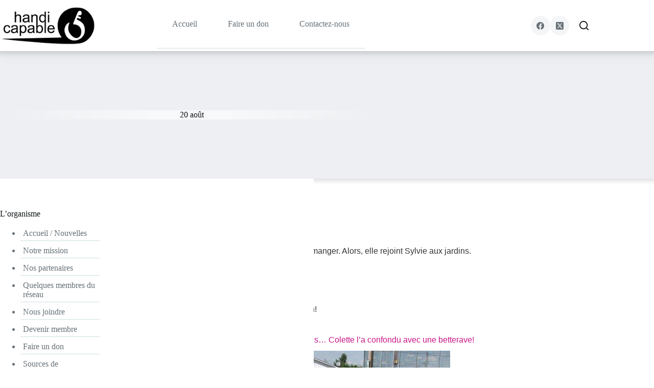

--- FILE ---
content_type: text/html; charset=UTF-8
request_url: https://www.handi-capable.net/20-aout/
body_size: 16572
content:
<!doctype html>
<html lang="fr-FR">
<head>
	
	<meta charset="UTF-8">
	<meta name="viewport" content="width=device-width, initial-scale=1, maximum-scale=5, viewport-fit=cover">
	<link rel="profile" href="https://gmpg.org/xfn/11">

	<meta name='robots' content='index, follow, max-image-preview:large, max-snippet:-1, max-video-preview:-1' />

	<!-- This site is optimized with the Yoast SEO plugin v25.1 - https://yoast.com/wordpress/plugins/seo/ -->
	<title>20 août - Handi-Capable</title>
	<link rel="canonical" href="https://www.handi-capable.net/20-aout/" />
	<meta property="og:locale" content="fr_FR" />
	<meta property="og:type" content="article" />
	<meta property="og:title" content="20 août - Handi-Capable" />
	<meta property="og:description" content="  SYLVIE FAIT LE MÉNAGE! Cet après-midi, Johanne n&rsquo;a plus de carottes à manger. Alors, elle rejoint Sylvie aux jardins.   20 août 2012 Wow! Sylvie fait tout un ménage dans son jardin! Elle cueille d&rsquo;abord tous ses radis. Cet énorme radis… Colette l’a confondu avec une betterave! « Vous auriez dû l&rsquo;entendre crier quand [&hellip;]" />
	<meta property="og:url" content="https://www.handi-capable.net/20-aout/" />
	<meta property="og:site_name" content="Handi-Capable" />
	<meta property="article:publisher" content="https://www.facebook.com/profile.php?id=100064584674202" />
	<meta property="article:published_time" content="2012-08-22T05:00:00+00:00" />
	<meta property="article:modified_time" content="2023-08-10T16:45:14+00:00" />
	<meta name="author" content="admin" />
	<meta name="twitter:card" content="summary_large_image" />
	<meta name="twitter:creator" content="@Handicapable78c" />
	<meta name="twitter:site" content="@Handicapable78c" />
	<meta name="twitter:label1" content="Écrit par" />
	<meta name="twitter:data1" content="admin" />
	<meta name="twitter:label2" content="Durée de lecture estimée" />
	<meta name="twitter:data2" content="1 minute" />
	<script type="application/ld+json" class="yoast-schema-graph">{"@context":"https://schema.org","@graph":[{"@type":"Article","@id":"https://www.handi-capable.net/20-aout/#article","isPartOf":{"@id":"https://www.handi-capable.net/20-aout/"},"author":{"name":"admin","@id":"https://www.handi-capable.net/#/schema/person/7afe4c49e4ae781266ee06c552bb6cad"},"headline":"20 août","datePublished":"2012-08-22T05:00:00+00:00","dateModified":"2023-08-10T16:45:14+00:00","mainEntityOfPage":{"@id":"https://www.handi-capable.net/20-aout/"},"wordCount":275,"publisher":{"@id":"https://www.handi-capable.net/#organization"},"articleSection":["Saison 2012"],"inLanguage":"fr-FR"},{"@type":"WebPage","@id":"https://www.handi-capable.net/20-aout/","url":"https://www.handi-capable.net/20-aout/","name":"20 août - Handi-Capable","isPartOf":{"@id":"https://www.handi-capable.net/#website"},"datePublished":"2012-08-22T05:00:00+00:00","dateModified":"2023-08-10T16:45:14+00:00","breadcrumb":{"@id":"https://www.handi-capable.net/20-aout/#breadcrumb"},"inLanguage":"fr-FR","potentialAction":[{"@type":"ReadAction","target":["https://www.handi-capable.net/20-aout/"]}]},{"@type":"BreadcrumbList","@id":"https://www.handi-capable.net/20-aout/#breadcrumb","itemListElement":[{"@type":"ListItem","position":1,"name":"Accueil","item":"https://www.handi-capable.net/"},{"@type":"ListItem","position":2,"name":"20 août"}]},{"@type":"WebSite","@id":"https://www.handi-capable.net/#website","url":"https://www.handi-capable.net/","name":"Handi-Capable","description":"Un organisme à buts non lucratifs faisant la promotion des projets de vie","publisher":{"@id":"https://www.handi-capable.net/#organization"},"potentialAction":[{"@type":"SearchAction","target":{"@type":"EntryPoint","urlTemplate":"https://www.handi-capable.net/?s={search_term_string}"},"query-input":{"@type":"PropertyValueSpecification","valueRequired":true,"valueName":"search_term_string"}}],"inLanguage":"fr-FR"},{"@type":"Organization","@id":"https://www.handi-capable.net/#organization","name":"Handi-Capable","url":"https://www.handi-capable.net/","logo":{"@type":"ImageObject","inLanguage":"fr-FR","@id":"https://www.handi-capable.net/#/schema/logo/image/","url":"https://www.handi-capable.net/wp-content/uploads/2023/06/logo-1.png","contentUrl":"https://www.handi-capable.net/wp-content/uploads/2023/06/logo-1.png","width":224,"height":90,"caption":"Handi-Capable"},"image":{"@id":"https://www.handi-capable.net/#/schema/logo/image/"},"sameAs":["https://www.facebook.com/profile.php?id=100064584674202","https://x.com/Handicapable78c"]},{"@type":"Person","@id":"https://www.handi-capable.net/#/schema/person/7afe4c49e4ae781266ee06c552bb6cad","name":"admin","image":{"@type":"ImageObject","inLanguage":"fr-FR","@id":"https://www.handi-capable.net/#/schema/person/image/","url":"https://secure.gravatar.com/avatar/3381f2528b80f563ed1d0ccc618d9b2f1322f0415ea647d8f720e25e9105b327?s=96&d=mm&r=g","contentUrl":"https://secure.gravatar.com/avatar/3381f2528b80f563ed1d0ccc618d9b2f1322f0415ea647d8f720e25e9105b327?s=96&d=mm&r=g","caption":"admin"},"sameAs":["https://www.handi-capable.net"],"url":"https://www.handi-capable.net/author/admin_fptenion/"}]}</script>
	<!-- / Yoast SEO plugin. -->


<link rel='dns-prefetch' href='//fonts.googleapis.com' />
<link rel='dns-prefetch' href='//www.googletagmanager.com' />
<link rel="alternate" type="application/rss+xml" title="Handi-Capable &raquo; Flux" href="https://www.handi-capable.net/feed/" />
<link rel="alternate" type="application/rss+xml" title="Handi-Capable &raquo; Flux des commentaires" href="https://www.handi-capable.net/comments/feed/" />
<link rel="alternate" type="application/rss+xml" title="Handi-Capable &raquo; 20 août Flux des commentaires" href="https://www.handi-capable.net/20-aout/feed/" />
<link rel="alternate" title="oEmbed (JSON)" type="application/json+oembed" href="https://www.handi-capable.net/wp-json/oembed/1.0/embed?url=https%3A%2F%2Fwww.handi-capable.net%2F20-aout%2F" />
<link rel="alternate" title="oEmbed (XML)" type="text/xml+oembed" href="https://www.handi-capable.net/wp-json/oembed/1.0/embed?url=https%3A%2F%2Fwww.handi-capable.net%2F20-aout%2F&#038;format=xml" />
<style id='wp-img-auto-sizes-contain-inline-css'>
img:is([sizes=auto i],[sizes^="auto," i]){contain-intrinsic-size:3000px 1500px}
/*# sourceURL=wp-img-auto-sizes-contain-inline-css */
</style>
<link rel='stylesheet' id='blocksy-dynamic-global-css' href='https://www.handi-capable.net/wp-content/uploads/blocksy/css/global.css?ver=12636' media='all' />
<link rel='stylesheet' id='premium-addons-css' href='https://www.handi-capable.net/wp-content/plugins/premium-addons-for-elementor/assets/frontend/min-css/premium-addons.min.css?ver=4.11.9' media='all' />
<link rel='stylesheet' id='wp-block-library-css' href='https://www.handi-capable.net/wp-includes/css/dist/block-library/style.min.css?ver=6.9' media='all' />
<style id='wp-block-button-inline-css'>
.wp-block-button__link{align-content:center;box-sizing:border-box;cursor:pointer;display:inline-block;height:100%;text-align:center;word-break:break-word}.wp-block-button__link.aligncenter{text-align:center}.wp-block-button__link.alignright{text-align:right}:where(.wp-block-button__link){border-radius:9999px;box-shadow:none;padding:calc(.667em + 2px) calc(1.333em + 2px);text-decoration:none}.wp-block-button[style*=text-decoration] .wp-block-button__link{text-decoration:inherit}.wp-block-buttons>.wp-block-button.has-custom-width{max-width:none}.wp-block-buttons>.wp-block-button.has-custom-width .wp-block-button__link{width:100%}.wp-block-buttons>.wp-block-button.has-custom-font-size .wp-block-button__link{font-size:inherit}.wp-block-buttons>.wp-block-button.wp-block-button__width-25{width:calc(25% - var(--wp--style--block-gap, .5em)*.75)}.wp-block-buttons>.wp-block-button.wp-block-button__width-50{width:calc(50% - var(--wp--style--block-gap, .5em)*.5)}.wp-block-buttons>.wp-block-button.wp-block-button__width-75{width:calc(75% - var(--wp--style--block-gap, .5em)*.25)}.wp-block-buttons>.wp-block-button.wp-block-button__width-100{flex-basis:100%;width:100%}.wp-block-buttons.is-vertical>.wp-block-button.wp-block-button__width-25{width:25%}.wp-block-buttons.is-vertical>.wp-block-button.wp-block-button__width-50{width:50%}.wp-block-buttons.is-vertical>.wp-block-button.wp-block-button__width-75{width:75%}.wp-block-button.is-style-squared,.wp-block-button__link.wp-block-button.is-style-squared{border-radius:0}.wp-block-button.no-border-radius,.wp-block-button__link.no-border-radius{border-radius:0!important}:root :where(.wp-block-button .wp-block-button__link.is-style-outline),:root :where(.wp-block-button.is-style-outline>.wp-block-button__link){border:2px solid;padding:.667em 1.333em}:root :where(.wp-block-button .wp-block-button__link.is-style-outline:not(.has-text-color)),:root :where(.wp-block-button.is-style-outline>.wp-block-button__link:not(.has-text-color)){color:currentColor}:root :where(.wp-block-button .wp-block-button__link.is-style-outline:not(.has-background)),:root :where(.wp-block-button.is-style-outline>.wp-block-button__link:not(.has-background)){background-color:initial;background-image:none}
/*# sourceURL=https://www.handi-capable.net/wp-includes/blocks/button/style.min.css */
</style>
<style id='wp-block-heading-inline-css'>
h1:where(.wp-block-heading).has-background,h2:where(.wp-block-heading).has-background,h3:where(.wp-block-heading).has-background,h4:where(.wp-block-heading).has-background,h5:where(.wp-block-heading).has-background,h6:where(.wp-block-heading).has-background{padding:1.25em 2.375em}h1.has-text-align-left[style*=writing-mode]:where([style*=vertical-lr]),h1.has-text-align-right[style*=writing-mode]:where([style*=vertical-rl]),h2.has-text-align-left[style*=writing-mode]:where([style*=vertical-lr]),h2.has-text-align-right[style*=writing-mode]:where([style*=vertical-rl]),h3.has-text-align-left[style*=writing-mode]:where([style*=vertical-lr]),h3.has-text-align-right[style*=writing-mode]:where([style*=vertical-rl]),h4.has-text-align-left[style*=writing-mode]:where([style*=vertical-lr]),h4.has-text-align-right[style*=writing-mode]:where([style*=vertical-rl]),h5.has-text-align-left[style*=writing-mode]:where([style*=vertical-lr]),h5.has-text-align-right[style*=writing-mode]:where([style*=vertical-rl]),h6.has-text-align-left[style*=writing-mode]:where([style*=vertical-lr]),h6.has-text-align-right[style*=writing-mode]:where([style*=vertical-rl]){rotate:180deg}
/*# sourceURL=https://www.handi-capable.net/wp-includes/blocks/heading/style.min.css */
</style>
<style id='wp-block-buttons-inline-css'>
.wp-block-buttons{box-sizing:border-box}.wp-block-buttons.is-vertical{flex-direction:column}.wp-block-buttons.is-vertical>.wp-block-button:last-child{margin-bottom:0}.wp-block-buttons>.wp-block-button{display:inline-block;margin:0}.wp-block-buttons.is-content-justification-left{justify-content:flex-start}.wp-block-buttons.is-content-justification-left.is-vertical{align-items:flex-start}.wp-block-buttons.is-content-justification-center{justify-content:center}.wp-block-buttons.is-content-justification-center.is-vertical{align-items:center}.wp-block-buttons.is-content-justification-right{justify-content:flex-end}.wp-block-buttons.is-content-justification-right.is-vertical{align-items:flex-end}.wp-block-buttons.is-content-justification-space-between{justify-content:space-between}.wp-block-buttons.aligncenter{text-align:center}.wp-block-buttons:not(.is-content-justification-space-between,.is-content-justification-right,.is-content-justification-left,.is-content-justification-center) .wp-block-button.aligncenter{margin-left:auto;margin-right:auto;width:100%}.wp-block-buttons[style*=text-decoration] .wp-block-button,.wp-block-buttons[style*=text-decoration] .wp-block-button__link{text-decoration:inherit}.wp-block-buttons.has-custom-font-size .wp-block-button__link{font-size:inherit}.wp-block-buttons .wp-block-button__link{width:100%}.wp-block-button.aligncenter{text-align:center}
/*# sourceURL=https://www.handi-capable.net/wp-includes/blocks/buttons/style.min.css */
</style>
<style id='global-styles-inline-css'>
:root{--wp--preset--aspect-ratio--square: 1;--wp--preset--aspect-ratio--4-3: 4/3;--wp--preset--aspect-ratio--3-4: 3/4;--wp--preset--aspect-ratio--3-2: 3/2;--wp--preset--aspect-ratio--2-3: 2/3;--wp--preset--aspect-ratio--16-9: 16/9;--wp--preset--aspect-ratio--9-16: 9/16;--wp--preset--color--black: #000000;--wp--preset--color--cyan-bluish-gray: #abb8c3;--wp--preset--color--white: #ffffff;--wp--preset--color--pale-pink: #f78da7;--wp--preset--color--vivid-red: #cf2e2e;--wp--preset--color--luminous-vivid-orange: #ff6900;--wp--preset--color--luminous-vivid-amber: #fcb900;--wp--preset--color--light-green-cyan: #7bdcb5;--wp--preset--color--vivid-green-cyan: #00d084;--wp--preset--color--pale-cyan-blue: #8ed1fc;--wp--preset--color--vivid-cyan-blue: #0693e3;--wp--preset--color--vivid-purple: #9b51e0;--wp--preset--color--palette-color-1: var(--theme-palette-color-1, #779393);--wp--preset--color--palette-color-2: var(--theme-palette-color-2, #4b7878);--wp--preset--color--palette-color-3: var(--theme-palette-color-3, #677178);--wp--preset--color--palette-color-4: var(--theme-palette-color-4, #111518);--wp--preset--color--palette-color-5: var(--theme-palette-color-5, #E2E7ED);--wp--preset--color--palette-color-6: var(--theme-palette-color-6, #edeff2);--wp--preset--color--palette-color-7: var(--theme-palette-color-7, #f8f9fb);--wp--preset--color--palette-color-8: var(--theme-palette-color-8, #ffffff);--wp--preset--gradient--vivid-cyan-blue-to-vivid-purple: linear-gradient(135deg,rgb(6,147,227) 0%,rgb(155,81,224) 100%);--wp--preset--gradient--light-green-cyan-to-vivid-green-cyan: linear-gradient(135deg,rgb(122,220,180) 0%,rgb(0,208,130) 100%);--wp--preset--gradient--luminous-vivid-amber-to-luminous-vivid-orange: linear-gradient(135deg,rgb(252,185,0) 0%,rgb(255,105,0) 100%);--wp--preset--gradient--luminous-vivid-orange-to-vivid-red: linear-gradient(135deg,rgb(255,105,0) 0%,rgb(207,46,46) 100%);--wp--preset--gradient--very-light-gray-to-cyan-bluish-gray: linear-gradient(135deg,rgb(238,238,238) 0%,rgb(169,184,195) 100%);--wp--preset--gradient--cool-to-warm-spectrum: linear-gradient(135deg,rgb(74,234,220) 0%,rgb(151,120,209) 20%,rgb(207,42,186) 40%,rgb(238,44,130) 60%,rgb(251,105,98) 80%,rgb(254,248,76) 100%);--wp--preset--gradient--blush-light-purple: linear-gradient(135deg,rgb(255,206,236) 0%,rgb(152,150,240) 100%);--wp--preset--gradient--blush-bordeaux: linear-gradient(135deg,rgb(254,205,165) 0%,rgb(254,45,45) 50%,rgb(107,0,62) 100%);--wp--preset--gradient--luminous-dusk: linear-gradient(135deg,rgb(255,203,112) 0%,rgb(199,81,192) 50%,rgb(65,88,208) 100%);--wp--preset--gradient--pale-ocean: linear-gradient(135deg,rgb(255,245,203) 0%,rgb(182,227,212) 50%,rgb(51,167,181) 100%);--wp--preset--gradient--electric-grass: linear-gradient(135deg,rgb(202,248,128) 0%,rgb(113,206,126) 100%);--wp--preset--gradient--midnight: linear-gradient(135deg,rgb(2,3,129) 0%,rgb(40,116,252) 100%);--wp--preset--gradient--juicy-peach: linear-gradient(to right, #ffecd2 0%, #fcb69f 100%);--wp--preset--gradient--young-passion: linear-gradient(to right, #ff8177 0%, #ff867a 0%, #ff8c7f 21%, #f99185 52%, #cf556c 78%, #b12a5b 100%);--wp--preset--gradient--true-sunset: linear-gradient(to right, #fa709a 0%, #fee140 100%);--wp--preset--gradient--morpheus-den: linear-gradient(to top, #30cfd0 0%, #330867 100%);--wp--preset--gradient--plum-plate: linear-gradient(135deg, #667eea 0%, #764ba2 100%);--wp--preset--gradient--aqua-splash: linear-gradient(15deg, #13547a 0%, #80d0c7 100%);--wp--preset--gradient--love-kiss: linear-gradient(to top, #ff0844 0%, #ffb199 100%);--wp--preset--gradient--new-retrowave: linear-gradient(to top, #3b41c5 0%, #a981bb 49%, #ffc8a9 100%);--wp--preset--gradient--plum-bath: linear-gradient(to top, #cc208e 0%, #6713d2 100%);--wp--preset--gradient--high-flight: linear-gradient(to right, #0acffe 0%, #495aff 100%);--wp--preset--gradient--teen-party: linear-gradient(-225deg, #FF057C 0%, #8D0B93 50%, #321575 100%);--wp--preset--gradient--fabled-sunset: linear-gradient(-225deg, #231557 0%, #44107A 29%, #FF1361 67%, #FFF800 100%);--wp--preset--gradient--arielle-smile: radial-gradient(circle 248px at center, #16d9e3 0%, #30c7ec 47%, #46aef7 100%);--wp--preset--gradient--itmeo-branding: linear-gradient(180deg, #2af598 0%, #009efd 100%);--wp--preset--gradient--deep-blue: linear-gradient(to right, #6a11cb 0%, #2575fc 100%);--wp--preset--gradient--strong-bliss: linear-gradient(to right, #f78ca0 0%, #f9748f 19%, #fd868c 60%, #fe9a8b 100%);--wp--preset--gradient--sweet-period: linear-gradient(to top, #3f51b1 0%, #5a55ae 13%, #7b5fac 25%, #8f6aae 38%, #a86aa4 50%, #cc6b8e 62%, #f18271 75%, #f3a469 87%, #f7c978 100%);--wp--preset--gradient--purple-division: linear-gradient(to top, #7028e4 0%, #e5b2ca 100%);--wp--preset--gradient--cold-evening: linear-gradient(to top, #0c3483 0%, #a2b6df 100%, #6b8cce 100%, #a2b6df 100%);--wp--preset--gradient--mountain-rock: linear-gradient(to right, #868f96 0%, #596164 100%);--wp--preset--gradient--desert-hump: linear-gradient(to top, #c79081 0%, #dfa579 100%);--wp--preset--gradient--ethernal-constance: linear-gradient(to top, #09203f 0%, #537895 100%);--wp--preset--gradient--happy-memories: linear-gradient(-60deg, #ff5858 0%, #f09819 100%);--wp--preset--gradient--grown-early: linear-gradient(to top, #0ba360 0%, #3cba92 100%);--wp--preset--gradient--morning-salad: linear-gradient(-225deg, #B7F8DB 0%, #50A7C2 100%);--wp--preset--gradient--night-call: linear-gradient(-225deg, #AC32E4 0%, #7918F2 48%, #4801FF 100%);--wp--preset--gradient--mind-crawl: linear-gradient(-225deg, #473B7B 0%, #3584A7 51%, #30D2BE 100%);--wp--preset--gradient--angel-care: linear-gradient(-225deg, #FFE29F 0%, #FFA99F 48%, #FF719A 100%);--wp--preset--gradient--juicy-cake: linear-gradient(to top, #e14fad 0%, #f9d423 100%);--wp--preset--gradient--rich-metal: linear-gradient(to right, #d7d2cc 0%, #304352 100%);--wp--preset--gradient--mole-hall: linear-gradient(-20deg, #616161 0%, #9bc5c3 100%);--wp--preset--gradient--cloudy-knoxville: linear-gradient(120deg, #fdfbfb 0%, #ebedee 100%);--wp--preset--gradient--soft-grass: linear-gradient(to top, #c1dfc4 0%, #deecdd 100%);--wp--preset--gradient--saint-petersburg: linear-gradient(135deg, #f5f7fa 0%, #c3cfe2 100%);--wp--preset--gradient--everlasting-sky: linear-gradient(135deg, #fdfcfb 0%, #e2d1c3 100%);--wp--preset--gradient--kind-steel: linear-gradient(-20deg, #e9defa 0%, #fbfcdb 100%);--wp--preset--gradient--over-sun: linear-gradient(60deg, #abecd6 0%, #fbed96 100%);--wp--preset--gradient--premium-white: linear-gradient(to top, #d5d4d0 0%, #d5d4d0 1%, #eeeeec 31%, #efeeec 75%, #e9e9e7 100%);--wp--preset--gradient--clean-mirror: linear-gradient(45deg, #93a5cf 0%, #e4efe9 100%);--wp--preset--gradient--wild-apple: linear-gradient(to top, #d299c2 0%, #fef9d7 100%);--wp--preset--gradient--snow-again: linear-gradient(to top, #e6e9f0 0%, #eef1f5 100%);--wp--preset--gradient--confident-cloud: linear-gradient(to top, #dad4ec 0%, #dad4ec 1%, #f3e7e9 100%);--wp--preset--gradient--glass-water: linear-gradient(to top, #dfe9f3 0%, white 100%);--wp--preset--gradient--perfect-white: linear-gradient(-225deg, #E3FDF5 0%, #FFE6FA 100%);--wp--preset--font-size--small: 13px;--wp--preset--font-size--medium: 20px;--wp--preset--font-size--large: clamp(22px, 1.375rem + ((1vw - 3.2px) * 0.625), 30px);--wp--preset--font-size--x-large: clamp(30px, 1.875rem + ((1vw - 3.2px) * 1.563), 50px);--wp--preset--font-size--xx-large: clamp(45px, 2.813rem + ((1vw - 3.2px) * 2.734), 80px);--wp--preset--spacing--20: 0.44rem;--wp--preset--spacing--30: 0.67rem;--wp--preset--spacing--40: 1rem;--wp--preset--spacing--50: 1.5rem;--wp--preset--spacing--60: 2.25rem;--wp--preset--spacing--70: 3.38rem;--wp--preset--spacing--80: 5.06rem;--wp--preset--shadow--natural: 6px 6px 9px rgba(0, 0, 0, 0.2);--wp--preset--shadow--deep: 12px 12px 50px rgba(0, 0, 0, 0.4);--wp--preset--shadow--sharp: 6px 6px 0px rgba(0, 0, 0, 0.2);--wp--preset--shadow--outlined: 6px 6px 0px -3px rgb(255, 255, 255), 6px 6px rgb(0, 0, 0);--wp--preset--shadow--crisp: 6px 6px 0px rgb(0, 0, 0);}:root { --wp--style--global--content-size: var(--theme-block-max-width);--wp--style--global--wide-size: var(--theme-block-wide-max-width); }:where(body) { margin: 0; }.wp-site-blocks > .alignleft { float: left; margin-right: 2em; }.wp-site-blocks > .alignright { float: right; margin-left: 2em; }.wp-site-blocks > .aligncenter { justify-content: center; margin-left: auto; margin-right: auto; }:where(.wp-site-blocks) > * { margin-block-start: var(--theme-content-spacing); margin-block-end: 0; }:where(.wp-site-blocks) > :first-child { margin-block-start: 0; }:where(.wp-site-blocks) > :last-child { margin-block-end: 0; }:root { --wp--style--block-gap: var(--theme-content-spacing); }:root :where(.is-layout-flow) > :first-child{margin-block-start: 0;}:root :where(.is-layout-flow) > :last-child{margin-block-end: 0;}:root :where(.is-layout-flow) > *{margin-block-start: var(--theme-content-spacing);margin-block-end: 0;}:root :where(.is-layout-constrained) > :first-child{margin-block-start: 0;}:root :where(.is-layout-constrained) > :last-child{margin-block-end: 0;}:root :where(.is-layout-constrained) > *{margin-block-start: var(--theme-content-spacing);margin-block-end: 0;}:root :where(.is-layout-flex){gap: var(--theme-content-spacing);}:root :where(.is-layout-grid){gap: var(--theme-content-spacing);}.is-layout-flow > .alignleft{float: left;margin-inline-start: 0;margin-inline-end: 2em;}.is-layout-flow > .alignright{float: right;margin-inline-start: 2em;margin-inline-end: 0;}.is-layout-flow > .aligncenter{margin-left: auto !important;margin-right: auto !important;}.is-layout-constrained > .alignleft{float: left;margin-inline-start: 0;margin-inline-end: 2em;}.is-layout-constrained > .alignright{float: right;margin-inline-start: 2em;margin-inline-end: 0;}.is-layout-constrained > .aligncenter{margin-left: auto !important;margin-right: auto !important;}.is-layout-constrained > :where(:not(.alignleft):not(.alignright):not(.alignfull)){max-width: var(--wp--style--global--content-size);margin-left: auto !important;margin-right: auto !important;}.is-layout-constrained > .alignwide{max-width: var(--wp--style--global--wide-size);}body .is-layout-flex{display: flex;}.is-layout-flex{flex-wrap: wrap;align-items: center;}.is-layout-flex > :is(*, div){margin: 0;}body .is-layout-grid{display: grid;}.is-layout-grid > :is(*, div){margin: 0;}body{padding-top: 0px;padding-right: 0px;padding-bottom: 0px;padding-left: 0px;}:root :where(.wp-element-button, .wp-block-button__link){font-style: inherit;font-weight: inherit;letter-spacing: inherit;text-transform: inherit;}.has-black-color{color: var(--wp--preset--color--black) !important;}.has-cyan-bluish-gray-color{color: var(--wp--preset--color--cyan-bluish-gray) !important;}.has-white-color{color: var(--wp--preset--color--white) !important;}.has-pale-pink-color{color: var(--wp--preset--color--pale-pink) !important;}.has-vivid-red-color{color: var(--wp--preset--color--vivid-red) !important;}.has-luminous-vivid-orange-color{color: var(--wp--preset--color--luminous-vivid-orange) !important;}.has-luminous-vivid-amber-color{color: var(--wp--preset--color--luminous-vivid-amber) !important;}.has-light-green-cyan-color{color: var(--wp--preset--color--light-green-cyan) !important;}.has-vivid-green-cyan-color{color: var(--wp--preset--color--vivid-green-cyan) !important;}.has-pale-cyan-blue-color{color: var(--wp--preset--color--pale-cyan-blue) !important;}.has-vivid-cyan-blue-color{color: var(--wp--preset--color--vivid-cyan-blue) !important;}.has-vivid-purple-color{color: var(--wp--preset--color--vivid-purple) !important;}.has-palette-color-1-color{color: var(--wp--preset--color--palette-color-1) !important;}.has-palette-color-2-color{color: var(--wp--preset--color--palette-color-2) !important;}.has-palette-color-3-color{color: var(--wp--preset--color--palette-color-3) !important;}.has-palette-color-4-color{color: var(--wp--preset--color--palette-color-4) !important;}.has-palette-color-5-color{color: var(--wp--preset--color--palette-color-5) !important;}.has-palette-color-6-color{color: var(--wp--preset--color--palette-color-6) !important;}.has-palette-color-7-color{color: var(--wp--preset--color--palette-color-7) !important;}.has-palette-color-8-color{color: var(--wp--preset--color--palette-color-8) !important;}.has-black-background-color{background-color: var(--wp--preset--color--black) !important;}.has-cyan-bluish-gray-background-color{background-color: var(--wp--preset--color--cyan-bluish-gray) !important;}.has-white-background-color{background-color: var(--wp--preset--color--white) !important;}.has-pale-pink-background-color{background-color: var(--wp--preset--color--pale-pink) !important;}.has-vivid-red-background-color{background-color: var(--wp--preset--color--vivid-red) !important;}.has-luminous-vivid-orange-background-color{background-color: var(--wp--preset--color--luminous-vivid-orange) !important;}.has-luminous-vivid-amber-background-color{background-color: var(--wp--preset--color--luminous-vivid-amber) !important;}.has-light-green-cyan-background-color{background-color: var(--wp--preset--color--light-green-cyan) !important;}.has-vivid-green-cyan-background-color{background-color: var(--wp--preset--color--vivid-green-cyan) !important;}.has-pale-cyan-blue-background-color{background-color: var(--wp--preset--color--pale-cyan-blue) !important;}.has-vivid-cyan-blue-background-color{background-color: var(--wp--preset--color--vivid-cyan-blue) !important;}.has-vivid-purple-background-color{background-color: var(--wp--preset--color--vivid-purple) !important;}.has-palette-color-1-background-color{background-color: var(--wp--preset--color--palette-color-1) !important;}.has-palette-color-2-background-color{background-color: var(--wp--preset--color--palette-color-2) !important;}.has-palette-color-3-background-color{background-color: var(--wp--preset--color--palette-color-3) !important;}.has-palette-color-4-background-color{background-color: var(--wp--preset--color--palette-color-4) !important;}.has-palette-color-5-background-color{background-color: var(--wp--preset--color--palette-color-5) !important;}.has-palette-color-6-background-color{background-color: var(--wp--preset--color--palette-color-6) !important;}.has-palette-color-7-background-color{background-color: var(--wp--preset--color--palette-color-7) !important;}.has-palette-color-8-background-color{background-color: var(--wp--preset--color--palette-color-8) !important;}.has-black-border-color{border-color: var(--wp--preset--color--black) !important;}.has-cyan-bluish-gray-border-color{border-color: var(--wp--preset--color--cyan-bluish-gray) !important;}.has-white-border-color{border-color: var(--wp--preset--color--white) !important;}.has-pale-pink-border-color{border-color: var(--wp--preset--color--pale-pink) !important;}.has-vivid-red-border-color{border-color: var(--wp--preset--color--vivid-red) !important;}.has-luminous-vivid-orange-border-color{border-color: var(--wp--preset--color--luminous-vivid-orange) !important;}.has-luminous-vivid-amber-border-color{border-color: var(--wp--preset--color--luminous-vivid-amber) !important;}.has-light-green-cyan-border-color{border-color: var(--wp--preset--color--light-green-cyan) !important;}.has-vivid-green-cyan-border-color{border-color: var(--wp--preset--color--vivid-green-cyan) !important;}.has-pale-cyan-blue-border-color{border-color: var(--wp--preset--color--pale-cyan-blue) !important;}.has-vivid-cyan-blue-border-color{border-color: var(--wp--preset--color--vivid-cyan-blue) !important;}.has-vivid-purple-border-color{border-color: var(--wp--preset--color--vivid-purple) !important;}.has-palette-color-1-border-color{border-color: var(--wp--preset--color--palette-color-1) !important;}.has-palette-color-2-border-color{border-color: var(--wp--preset--color--palette-color-2) !important;}.has-palette-color-3-border-color{border-color: var(--wp--preset--color--palette-color-3) !important;}.has-palette-color-4-border-color{border-color: var(--wp--preset--color--palette-color-4) !important;}.has-palette-color-5-border-color{border-color: var(--wp--preset--color--palette-color-5) !important;}.has-palette-color-6-border-color{border-color: var(--wp--preset--color--palette-color-6) !important;}.has-palette-color-7-border-color{border-color: var(--wp--preset--color--palette-color-7) !important;}.has-palette-color-8-border-color{border-color: var(--wp--preset--color--palette-color-8) !important;}.has-vivid-cyan-blue-to-vivid-purple-gradient-background{background: var(--wp--preset--gradient--vivid-cyan-blue-to-vivid-purple) !important;}.has-light-green-cyan-to-vivid-green-cyan-gradient-background{background: var(--wp--preset--gradient--light-green-cyan-to-vivid-green-cyan) !important;}.has-luminous-vivid-amber-to-luminous-vivid-orange-gradient-background{background: var(--wp--preset--gradient--luminous-vivid-amber-to-luminous-vivid-orange) !important;}.has-luminous-vivid-orange-to-vivid-red-gradient-background{background: var(--wp--preset--gradient--luminous-vivid-orange-to-vivid-red) !important;}.has-very-light-gray-to-cyan-bluish-gray-gradient-background{background: var(--wp--preset--gradient--very-light-gray-to-cyan-bluish-gray) !important;}.has-cool-to-warm-spectrum-gradient-background{background: var(--wp--preset--gradient--cool-to-warm-spectrum) !important;}.has-blush-light-purple-gradient-background{background: var(--wp--preset--gradient--blush-light-purple) !important;}.has-blush-bordeaux-gradient-background{background: var(--wp--preset--gradient--blush-bordeaux) !important;}.has-luminous-dusk-gradient-background{background: var(--wp--preset--gradient--luminous-dusk) !important;}.has-pale-ocean-gradient-background{background: var(--wp--preset--gradient--pale-ocean) !important;}.has-electric-grass-gradient-background{background: var(--wp--preset--gradient--electric-grass) !important;}.has-midnight-gradient-background{background: var(--wp--preset--gradient--midnight) !important;}.has-juicy-peach-gradient-background{background: var(--wp--preset--gradient--juicy-peach) !important;}.has-young-passion-gradient-background{background: var(--wp--preset--gradient--young-passion) !important;}.has-true-sunset-gradient-background{background: var(--wp--preset--gradient--true-sunset) !important;}.has-morpheus-den-gradient-background{background: var(--wp--preset--gradient--morpheus-den) !important;}.has-plum-plate-gradient-background{background: var(--wp--preset--gradient--plum-plate) !important;}.has-aqua-splash-gradient-background{background: var(--wp--preset--gradient--aqua-splash) !important;}.has-love-kiss-gradient-background{background: var(--wp--preset--gradient--love-kiss) !important;}.has-new-retrowave-gradient-background{background: var(--wp--preset--gradient--new-retrowave) !important;}.has-plum-bath-gradient-background{background: var(--wp--preset--gradient--plum-bath) !important;}.has-high-flight-gradient-background{background: var(--wp--preset--gradient--high-flight) !important;}.has-teen-party-gradient-background{background: var(--wp--preset--gradient--teen-party) !important;}.has-fabled-sunset-gradient-background{background: var(--wp--preset--gradient--fabled-sunset) !important;}.has-arielle-smile-gradient-background{background: var(--wp--preset--gradient--arielle-smile) !important;}.has-itmeo-branding-gradient-background{background: var(--wp--preset--gradient--itmeo-branding) !important;}.has-deep-blue-gradient-background{background: var(--wp--preset--gradient--deep-blue) !important;}.has-strong-bliss-gradient-background{background: var(--wp--preset--gradient--strong-bliss) !important;}.has-sweet-period-gradient-background{background: var(--wp--preset--gradient--sweet-period) !important;}.has-purple-division-gradient-background{background: var(--wp--preset--gradient--purple-division) !important;}.has-cold-evening-gradient-background{background: var(--wp--preset--gradient--cold-evening) !important;}.has-mountain-rock-gradient-background{background: var(--wp--preset--gradient--mountain-rock) !important;}.has-desert-hump-gradient-background{background: var(--wp--preset--gradient--desert-hump) !important;}.has-ethernal-constance-gradient-background{background: var(--wp--preset--gradient--ethernal-constance) !important;}.has-happy-memories-gradient-background{background: var(--wp--preset--gradient--happy-memories) !important;}.has-grown-early-gradient-background{background: var(--wp--preset--gradient--grown-early) !important;}.has-morning-salad-gradient-background{background: var(--wp--preset--gradient--morning-salad) !important;}.has-night-call-gradient-background{background: var(--wp--preset--gradient--night-call) !important;}.has-mind-crawl-gradient-background{background: var(--wp--preset--gradient--mind-crawl) !important;}.has-angel-care-gradient-background{background: var(--wp--preset--gradient--angel-care) !important;}.has-juicy-cake-gradient-background{background: var(--wp--preset--gradient--juicy-cake) !important;}.has-rich-metal-gradient-background{background: var(--wp--preset--gradient--rich-metal) !important;}.has-mole-hall-gradient-background{background: var(--wp--preset--gradient--mole-hall) !important;}.has-cloudy-knoxville-gradient-background{background: var(--wp--preset--gradient--cloudy-knoxville) !important;}.has-soft-grass-gradient-background{background: var(--wp--preset--gradient--soft-grass) !important;}.has-saint-petersburg-gradient-background{background: var(--wp--preset--gradient--saint-petersburg) !important;}.has-everlasting-sky-gradient-background{background: var(--wp--preset--gradient--everlasting-sky) !important;}.has-kind-steel-gradient-background{background: var(--wp--preset--gradient--kind-steel) !important;}.has-over-sun-gradient-background{background: var(--wp--preset--gradient--over-sun) !important;}.has-premium-white-gradient-background{background: var(--wp--preset--gradient--premium-white) !important;}.has-clean-mirror-gradient-background{background: var(--wp--preset--gradient--clean-mirror) !important;}.has-wild-apple-gradient-background{background: var(--wp--preset--gradient--wild-apple) !important;}.has-snow-again-gradient-background{background: var(--wp--preset--gradient--snow-again) !important;}.has-confident-cloud-gradient-background{background: var(--wp--preset--gradient--confident-cloud) !important;}.has-glass-water-gradient-background{background: var(--wp--preset--gradient--glass-water) !important;}.has-perfect-white-gradient-background{background: var(--wp--preset--gradient--perfect-white) !important;}.has-small-font-size{font-size: var(--wp--preset--font-size--small) !important;}.has-medium-font-size{font-size: var(--wp--preset--font-size--medium) !important;}.has-large-font-size{font-size: var(--wp--preset--font-size--large) !important;}.has-x-large-font-size{font-size: var(--wp--preset--font-size--x-large) !important;}.has-xx-large-font-size{font-size: var(--wp--preset--font-size--xx-large) !important;}
/*# sourceURL=global-styles-inline-css */
</style>
<style id='block-style-variation-styles-inline-css'>
:root :where(.wp-block-button.is-style-outline--1 .wp-block-button__link){background: transparent none;border-color: currentColor;border-width: 2px;border-style: solid;color: currentColor;padding-top: 0.667em;padding-right: 1.33em;padding-bottom: 0.667em;padding-left: 1.33em;}
/*# sourceURL=block-style-variation-styles-inline-css */
</style>
<style id='core-block-supports-inline-css'>
.wp-container-core-buttons-is-layout-fc4fd283{justify-content:flex-start;}
/*# sourceURL=core-block-supports-inline-css */
</style>

<link rel='stylesheet' id='contact-form-7-css' href='https://www.handi-capable.net/wp-content/plugins/contact-form-7/includes/css/styles.css?ver=6.0.6' media='all' />
<link rel='stylesheet' id='parent-style-css' href='https://www.handi-capable.net/wp-content/themes/blocksy/style.css?ver=6.9' media='all' />
<link rel='stylesheet' id='blocksy-fonts-font-source-google-css' href='https://fonts.googleapis.com/css2?family=Merriweather:wght@700&#038;display=swap' media='all' />
<link rel='stylesheet' id='ct-main-styles-css' href='https://www.handi-capable.net/wp-content/themes/blocksy/static/bundle/main.min.css?ver=2.0.99' media='all' />
<link rel='stylesheet' id='ct-page-title-styles-css' href='https://www.handi-capable.net/wp-content/themes/blocksy/static/bundle/page-title.min.css?ver=2.0.99' media='all' />
<link rel='stylesheet' id='ct-elementor-styles-css' href='https://www.handi-capable.net/wp-content/themes/blocksy/static/bundle/elementor-frontend.min.css?ver=2.0.99' media='all' />
<link rel='stylesheet' id='ct-sidebar-styles-css' href='https://www.handi-capable.net/wp-content/themes/blocksy/static/bundle/sidebar.min.css?ver=2.0.99' media='all' />
<link rel='stylesheet' id='ct-cf-7-styles-css' href='https://www.handi-capable.net/wp-content/themes/blocksy/static/bundle/cf-7.min.css?ver=2.0.99' media='all' />
<link rel='stylesheet' id='ct-wpforms-styles-css' href='https://www.handi-capable.net/wp-content/themes/blocksy/static/bundle/wpforms.min.css?ver=2.0.99' media='all' />
<link rel='stylesheet' id='elementor-frontend-css' href='https://www.handi-capable.net/wp-content/plugins/elementor/assets/css/frontend.min.css?ver=3.29.0' media='all' />
<link rel='stylesheet' id='eael-general-css' href='https://www.handi-capable.net/wp-content/plugins/essential-addons-for-elementor-lite/assets/front-end/css/view/general.min.css?ver=6.1.14' media='all' />
<script src="https://www.handi-capable.net/wp-includes/js/jquery/jquery.min.js?ver=3.7.1" id="jquery-core-js"></script>
<script src="https://www.handi-capable.net/wp-includes/js/jquery/jquery-migrate.min.js?ver=3.4.1" id="jquery-migrate-js"></script>
<link rel="https://api.w.org/" href="https://www.handi-capable.net/wp-json/" /><link rel="alternate" title="JSON" type="application/json" href="https://www.handi-capable.net/wp-json/wp/v2/posts/1416" /><link rel="EditURI" type="application/rsd+xml" title="RSD" href="https://www.handi-capable.net/xmlrpc.php?rsd" />
<meta name="generator" content="WordPress 6.9" />
<link rel='shortlink' href='https://www.handi-capable.net/?p=1416' />
<meta name="generator" content="Site Kit by Google 1.153.0" /><noscript><link rel='stylesheet' href='https://www.handi-capable.net/wp-content/themes/blocksy/static/bundle/no-scripts.min.css' type='text/css'></noscript>
<meta name="generator" content="Elementor 3.29.0; features: additional_custom_breakpoints, e_local_google_fonts; settings: css_print_method-external, google_font-enabled, font_display-swap">
			<style>
				.e-con.e-parent:nth-of-type(n+4):not(.e-lazyloaded):not(.e-no-lazyload),
				.e-con.e-parent:nth-of-type(n+4):not(.e-lazyloaded):not(.e-no-lazyload) * {
					background-image: none !important;
				}
				@media screen and (max-height: 1024px) {
					.e-con.e-parent:nth-of-type(n+3):not(.e-lazyloaded):not(.e-no-lazyload),
					.e-con.e-parent:nth-of-type(n+3):not(.e-lazyloaded):not(.e-no-lazyload) * {
						background-image: none !important;
					}
				}
				@media screen and (max-height: 640px) {
					.e-con.e-parent:nth-of-type(n+2):not(.e-lazyloaded):not(.e-no-lazyload),
					.e-con.e-parent:nth-of-type(n+2):not(.e-lazyloaded):not(.e-no-lazyload) * {
						background-image: none !important;
					}
				}
			</style>
			<link rel="icon" href="https://www.handi-capable.net/wp-content/uploads/2023/06/cropped-logo-32x32.jpg" sizes="32x32" />
<link rel="icon" href="https://www.handi-capable.net/wp-content/uploads/2023/06/cropped-logo-192x192.jpg" sizes="192x192" />
<link rel="apple-touch-icon" href="https://www.handi-capable.net/wp-content/uploads/2023/06/cropped-logo-180x180.jpg" />
<meta name="msapplication-TileImage" content="https://www.handi-capable.net/wp-content/uploads/2023/06/cropped-logo-270x270.jpg" />
		<style id="wp-custom-css">
			form {
	--form-field-padding: 0 18px;
}

#post-2244 .entry-title, .entry-meta{
display: none;
}

#post-2244 {
	box-shadow:none;
	margin-bottom:-30px;
}

.premium-blog-entry-meta{
position: absolute;
    right: 0px;
}
li {
    border-bottom: 1px solid #ccdddd;
    margin-bottom: 5px;
	  padding: 5px;
}
li:hover:hover {
    border-bottom: 1px solid #324a4a;
}

.menu-item a:hover {
color: #324a4a;
}

.home h1.entry-title{display:none!important;}

.entry-header .page-title, .ct-breadcrumbs{
	text-shadow:0px 0px 20px #fff;
	background: linear-gradient(90deg, rgba(255,255,255,0) 0%, rgba(255,255,255,0.6) 40%, rgba(255,255,255,0.6) 60%, rgba(255,255,255,0) 100%);
}
.hero-section, .ct-header{-webkit-box-shadow: 0px 0px 8px 5px rgba(0,0,0,0.12); 
box-shadow: 0px 0px 8px 5px rgba(0,0,0,0.12);}

ul li:last-child{margin-bottom:5px!important;}
input[type=search]:focus{color:#000!important;}
.ct-footer {margin-top:15px;}
.page-id-1109 #main .ct-container, .page-id-672 #main .ct-container{margin-top:60px}



		</style>
			</head>


<body class="wp-singular post-template-default single single-post postid-1416 single-format-standard wp-custom-logo wp-embed-responsive wp-theme-blocksy wp-child-theme-blocksy-child elementor-default elementor-kit-6 ct-elementor-default-template" data-link="type-2" data-prefix="single_blog_post" data-header="type-1:sticky" data-footer="type-1" itemscope="itemscope" itemtype="https://schema.org/Blog">

<a class="skip-link screen-reader-text" href="#main">Passer au contenu</a><div class="ct-drawer-canvas" data-location="start">
		<div id="search-modal" class="ct-panel" data-behaviour="modal" aria-label="Modale de recherche" inert>
			<div class="ct-panel-actions">
				<button class="ct-toggle-close" data-type="type-1" aria-label="Fermer la modale de recherche">
					<svg class="ct-icon" width="12" height="12" viewBox="0 0 15 15"><path d="M1 15a1 1 0 01-.71-.29 1 1 0 010-1.41l5.8-5.8-5.8-5.8A1 1 0 011.7.29l5.8 5.8 5.8-5.8a1 1 0 011.41 1.41l-5.8 5.8 5.8 5.8a1 1 0 01-1.41 1.41l-5.8-5.8-5.8 5.8A1 1 0 011 15z"/></svg>				</button>
			</div>

			<div class="ct-panel-content">
				

<form role="search" method="get" class="ct-search-form"  action="https://www.handi-capable.net/" aria-haspopup="listbox" data-live-results="thumbs">

	<input type="search" class="modal-field" placeholder="Recherche" value="" name="s" autocomplete="off" title="Rechercher…" aria-label="Rechercher…">

	<div class="ct-search-form-controls">
		
		<button type="submit" class="wp-element-button" data-button="icon" aria-label="Bouton de recherche">
			<svg class="ct-icon ct-search-button-content" aria-hidden="true" width="15" height="15" viewBox="0 0 15 15"><path d="M14.8,13.7L12,11c0.9-1.2,1.5-2.6,1.5-4.2c0-3.7-3-6.8-6.8-6.8S0,3,0,6.8s3,6.8,6.8,6.8c1.6,0,3.1-0.6,4.2-1.5l2.8,2.8c0.1,0.1,0.3,0.2,0.5,0.2s0.4-0.1,0.5-0.2C15.1,14.5,15.1,14,14.8,13.7z M1.5,6.8c0-2.9,2.4-5.2,5.2-5.2S12,3.9,12,6.8S9.6,12,6.8,12S1.5,9.6,1.5,6.8z"/></svg>
			<span class="ct-ajax-loader">
				<svg viewBox="0 0 24 24">
					<circle cx="12" cy="12" r="10" opacity="0.2" fill="none" stroke="currentColor" stroke-miterlimit="10" stroke-width="2"/>

					<path d="m12,2c5.52,0,10,4.48,10,10" fill="none" stroke="currentColor" stroke-linecap="round" stroke-miterlimit="10" stroke-width="2">
						<animateTransform
							attributeName="transform"
							attributeType="XML"
							type="rotate"
							dur="0.6s"
							from="0 12 12"
							to="360 12 12"
							repeatCount="indefinite"
						/>
					</path>
				</svg>
			</span>
		</button>

		
					<input type="hidden" name="ct_post_type" value="post:page:class">
		
		

		<input type="hidden" value="73a5e84372" class="ct-live-results-nonce">	</div>

			<div class="screen-reader-text" aria-live="polite" role="status">
			Aucun résultat		</div>
	
</form>


			</div>
		</div>

		<div id="offcanvas" class="ct-panel ct-header" data-behaviour="modal" aria-label="Modale hors champ" inert="">
		<div class="ct-panel-actions">
			
			<button class="ct-toggle-close" data-type="type-1" aria-label="Fermer le tiroir">
				<svg class="ct-icon" width="12" height="12" viewBox="0 0 15 15"><path d="M1 15a1 1 0 01-.71-.29 1 1 0 010-1.41l5.8-5.8-5.8-5.8A1 1 0 011.7.29l5.8 5.8 5.8-5.8a1 1 0 011.41 1.41l-5.8 5.8 5.8 5.8a1 1 0 01-1.41 1.41l-5.8-5.8-5.8 5.8A1 1 0 011 15z"/></svg>
			</button>
		</div>
		<div class="ct-panel-content" data-device="desktop"><div class="ct-panel-content-inner"></div></div><div class="ct-panel-content" data-device="mobile"><div class="ct-panel-content-inner">
<a href="https://www.handi-capable.net/" class="site-logo-container" data-id="offcanvas-logo" rel="home" itemprop="url">
			<img width="224" height="90" src="https://www.handi-capable.net/wp-content/uploads/2023/06/logo-1.png" class="default-logo" alt="Handi-Capable" decoding="async" />	</a>


<nav
	class="mobile-menu menu-container"
	data-id="mobile-menu" data-interaction="click" data-toggle-type="type-1" data-submenu-dots="yes"	aria-label="L&#039;organisme">

	<ul id="menu-lorganisme" class=""><li id="menu-item-3462" class="menu-item menu-item-type-custom menu-item-object-custom menu-item-3462"><a href="/" class="ct-menu-link">Accueil / Nouvelles</a></li>
<li id="menu-item-1079" class="menu-item menu-item-type-post_type menu-item-object-page menu-item-1079"><a href="https://www.handi-capable.net/la-mission-de-handi-capable/" class="ct-menu-link">Notre mission</a></li>
<li id="menu-item-1078" class="menu-item menu-item-type-post_type menu-item-object-page menu-item-1078"><a href="https://www.handi-capable.net/nos-partenaires/" class="ct-menu-link">Nos partenaires</a></li>
<li id="menu-item-3667" class="menu-item menu-item-type-post_type menu-item-object-page menu-item-3667"><a href="https://www.handi-capable.net/quelques-membres-du-reseau/" class="ct-menu-link">Quelques membres du réseau</a></li>
<li id="menu-item-1090" class="menu-item menu-item-type-post_type menu-item-object-page menu-item-1090"><a href="https://www.handi-capable.net/contact/" class="ct-menu-link">Nous joindre</a></li>
<li id="menu-item-1116" class="menu-item menu-item-type-post_type menu-item-object-page menu-item-1116"><a href="https://www.handi-capable.net/devenir-membre/" class="ct-menu-link">Devenir membre</a></li>
<li id="menu-item-3656" class="menu-item menu-item-type-post_type menu-item-object-page menu-item-3656"><a href="https://www.handi-capable.net/faire-un-don/" class="ct-menu-link">Faire un don</a></li>
<li id="menu-item-1077" class="menu-item menu-item-type-post_type menu-item-object-page menu-item-1077"><a href="https://www.handi-capable.net/les-ressources-financieres/" class="ct-menu-link">Sources de financement</a></li>
<li id="menu-item-1076" class="menu-item menu-item-type-post_type menu-item-object-page menu-item-1076"><a href="https://www.handi-capable.net/handi-capable-en-resume/" class="ct-menu-link">Handi-Capable : le fonctionnement</a></li>
<li id="menu-item-1089" class="menu-item menu-item-type-post_type menu-item-object-page menu-item-1089"><a href="https://www.handi-capable.net/avis-important-droit-dauteur/" class="ct-menu-link">Droit d’auteur</a></li>
</ul></nav>


<div
	class="ct-header-socials "
	data-id="socials">

	
		<div class="ct-social-box" data-color="custom" data-icon-size="custom" data-icons-type="rounded:solid" >
			
			
							
				<a href="https://www.facebook.com/profile.php?id=100064584674202&amp;ref=hl" data-network="facebook" aria-label="Facebook">
					<span class="ct-icon-container">
					<svg
					width="20px"
					height="20px"
					viewBox="0 0 20 20"
					aria-hidden="true">
						<path d="M20,10.1c0-5.5-4.5-10-10-10S0,4.5,0,10.1c0,5,3.7,9.1,8.4,9.9v-7H5.9v-2.9h2.5V7.9C8.4,5.4,9.9,4,12.2,4c1.1,0,2.2,0.2,2.2,0.2v2.5h-1.3c-1.2,0-1.6,0.8-1.6,1.6v1.9h2.8L13.9,13h-2.3v7C16.3,19.2,20,15.1,20,10.1z"/>
					</svg>
				</span>				</a>
							
				<a href="https://twitter.com/Handicapable78c" data-network="twitter" aria-label="X (Twitter)">
					<span class="ct-icon-container">
					<svg
					width="20px"
					height="20px"
					viewBox="0 0 20 20"
					aria-hidden="true">
						<path d="M2.9 0C1.3 0 0 1.3 0 2.9v14.3C0 18.7 1.3 20 2.9 20h14.3c1.6 0 2.9-1.3 2.9-2.9V2.9C20 1.3 18.7 0 17.1 0H2.9zm13.2 3.8L11.5 9l5.5 7.2h-4.3l-3.3-4.4-3.8 4.4H3.4l5-5.7-5.3-6.7h4.4l3 4 3.5-4h2.1zM14.4 15 6.8 5H5.6l7.7 10h1.1z"/>
					</svg>
				</span>				</a>
											
			
					</div>

	
</div>

<div
	class="ct-header-cta"
	data-id="button">
	<a
		href="/menus/"
		class="ct-button"
		data-size="medium" aria-label="Toutes les pages">
		Toutes les pages	</a>
</div>
</div></div></div></div>
<div id="main-container">
	<header id="header" class="ct-header" data-id="type-1" itemscope="" itemtype="https://schema.org/WPHeader"><div data-device="desktop"><div class="ct-sticky-container"><div data-sticky="shrink"><div data-row="middle" data-column-set="2"><div class="ct-container"><div data-column="start" data-placements="1"><div data-items="primary">
<div	class="site-branding"
	data-id="logo"		itemscope="itemscope" itemtype="https://schema.org/Organization">

			<a href="https://www.handi-capable.net/" class="site-logo-container" rel="home" itemprop="url" ><img width="224" height="90" src="https://www.handi-capable.net/wp-content/uploads/2023/06/logo-1.png" class="default-logo" alt="Handi-Capable" decoding="async" /></a>	
	</div>


<nav
	id="header-menu-1"
	class="header-menu-1 menu-container"
	data-id="menu" data-interaction="hover"	data-menu="type-2:center"
	data-dropdown="type-1:simple"		data-responsive="no"	itemscope="" itemtype="https://schema.org/SiteNavigationElement"	aria-label="Main Menu">

	<ul id="menu-main-menu" class="menu"><li id="menu-item-3423" class="menu-item menu-item-type-custom menu-item-object-custom menu-item-3423"><a href="/" class="ct-menu-link">Accueil</a></li>
<li id="menu-item-3655" class="menu-item menu-item-type-post_type menu-item-object-page menu-item-3655"><a href="https://www.handi-capable.net/faire-un-don/" class="ct-menu-link">Faire un don</a></li>
<li id="menu-item-3422" class="menu-item menu-item-type-post_type menu-item-object-page menu-item-3422"><a href="https://www.handi-capable.net/contact/" class="ct-menu-link">Contactez-nous</a></li>
</ul></nav>

</div></div><div data-column="end" data-placements="1"><div data-items="primary">
<div
	class="ct-header-socials "
	data-id="socials">

	
		<div class="ct-social-box" data-color="custom" data-icon-size="custom" data-icons-type="rounded:solid" >
			
			
							
				<a href="https://www.facebook.com/profile.php?id=100064584674202&amp;ref=hl" data-network="facebook" aria-label="Facebook">
					<span class="ct-icon-container">
					<svg
					width="20px"
					height="20px"
					viewBox="0 0 20 20"
					aria-hidden="true">
						<path d="M20,10.1c0-5.5-4.5-10-10-10S0,4.5,0,10.1c0,5,3.7,9.1,8.4,9.9v-7H5.9v-2.9h2.5V7.9C8.4,5.4,9.9,4,12.2,4c1.1,0,2.2,0.2,2.2,0.2v2.5h-1.3c-1.2,0-1.6,0.8-1.6,1.6v1.9h2.8L13.9,13h-2.3v7C16.3,19.2,20,15.1,20,10.1z"/>
					</svg>
				</span>				</a>
							
				<a href="https://twitter.com/Handicapable78c" data-network="twitter" aria-label="X (Twitter)">
					<span class="ct-icon-container">
					<svg
					width="20px"
					height="20px"
					viewBox="0 0 20 20"
					aria-hidden="true">
						<path d="M2.9 0C1.3 0 0 1.3 0 2.9v14.3C0 18.7 1.3 20 2.9 20h14.3c1.6 0 2.9-1.3 2.9-2.9V2.9C20 1.3 18.7 0 17.1 0H2.9zm13.2 3.8L11.5 9l5.5 7.2h-4.3l-3.3-4.4-3.8 4.4H3.4l5-5.7-5.3-6.7h4.4l3 4 3.5-4h2.1zM14.4 15 6.8 5H5.6l7.7 10h1.1z"/>
					</svg>
				</span>				</a>
											
			
					</div>

	
</div>

<button
	data-toggle-panel="#search-modal"
	class="ct-header-search ct-toggle "
	aria-label="Search"
	data-label="left"
	data-id="search">

	<span class="ct-label ct-hidden-sm ct-hidden-md ct-hidden-lg">Search</span>

	<svg class="ct-icon" aria-hidden="true" width="15" height="15" viewBox="0 0 15 15"><path d="M14.8,13.7L12,11c0.9-1.2,1.5-2.6,1.5-4.2c0-3.7-3-6.8-6.8-6.8S0,3,0,6.8s3,6.8,6.8,6.8c1.6,0,3.1-0.6,4.2-1.5l2.8,2.8c0.1,0.1,0.3,0.2,0.5,0.2s0.4-0.1,0.5-0.2C15.1,14.5,15.1,14,14.8,13.7z M1.5,6.8c0-2.9,2.4-5.2,5.2-5.2S12,3.9,12,6.8S9.6,12,6.8,12S1.5,9.6,1.5,6.8z"/></svg></button>
</div></div></div></div></div></div></div><div data-device="mobile"><div class="ct-sticky-container"><div data-sticky="shrink"><div data-row="middle" data-column-set="2"><div class="ct-container"><div data-column="start" data-placements="1"><div data-items="primary">
<div	class="site-branding"
	data-id="logo"		>

			<a href="https://www.handi-capable.net/" class="site-logo-container" rel="home" itemprop="url" ><img width="224" height="90" src="https://www.handi-capable.net/wp-content/uploads/2023/06/logo-1.png" class="default-logo" alt="Handi-Capable" decoding="async" /></a>	
	</div>

</div></div><div data-column="end" data-placements="1"><div data-items="primary">
<button
	data-toggle-panel="#search-modal"
	class="ct-header-search ct-toggle "
	aria-label="Search"
	data-label="left"
	data-id="search">

	<span class="ct-label ct-hidden-sm ct-hidden-md ct-hidden-lg">Search</span>

	<svg class="ct-icon" aria-hidden="true" width="15" height="15" viewBox="0 0 15 15"><path d="M14.8,13.7L12,11c0.9-1.2,1.5-2.6,1.5-4.2c0-3.7-3-6.8-6.8-6.8S0,3,0,6.8s3,6.8,6.8,6.8c1.6,0,3.1-0.6,4.2-1.5l2.8,2.8c0.1,0.1,0.3,0.2,0.5,0.2s0.4-0.1,0.5-0.2C15.1,14.5,15.1,14,14.8,13.7z M1.5,6.8c0-2.9,2.4-5.2,5.2-5.2S12,3.9,12,6.8S9.6,12,6.8,12S1.5,9.6,1.5,6.8z"/></svg></button>

<button
	data-toggle-panel="#offcanvas"
	class="ct-header-trigger ct-toggle "
	data-design="simple"
	data-label="right"
	aria-label="Menu"
	data-id="trigger">

	<span class="ct-label ct-hidden-sm ct-hidden-md ct-hidden-lg">Menu</span>

	<svg
		class="ct-icon"
		width="18" height="14" viewBox="0 0 18 14"
		aria-hidden="true"
		data-type="type-1">

		<rect y="0.00" width="18" height="1.7" rx="1"/>
		<rect y="6.15" width="18" height="1.7" rx="1"/>
		<rect y="12.3" width="18" height="1.7" rx="1"/>
	</svg>
</button>
</div></div></div></div></div></div></div></header>
	<main id="main" class="site-main hfeed" itemscope="itemscope" itemtype="https://schema.org/CreativeWork">

		
<div class="hero-section" data-type="type-2">
			<figure>
			<div class="ct-media-container"><img width="1920" height="362" src="https://www.handi-capable.net/wp-content/uploads/2023/08/header-1.jpg" class="attachment-full size-full" alt="" loading="lazy" decoding="async" srcset="https://www.handi-capable.net/wp-content/uploads/2023/08/header-1.jpg 1920w, https://www.handi-capable.net/wp-content/uploads/2023/08/header-1-300x57.jpg 300w, https://www.handi-capable.net/wp-content/uploads/2023/08/header-1-1024x193.jpg 1024w, https://www.handi-capable.net/wp-content/uploads/2023/08/header-1-768x145.jpg 768w, https://www.handi-capable.net/wp-content/uploads/2023/08/header-1-1536x290.jpg 1536w" sizes="auto, (max-width: 1920px) 100vw, 1920px" itemprop="image" /></div>		</figure>
	
			<header class="entry-header ct-container-narrow">
			<h1 class="page-title" title="20 août" itemprop="headline">20 août</h1>		</header>
	</div>



	<div
		class="ct-container"
		data-sidebar="left"				data-vertical-spacing="top:bottom">

		
		
	<article
		id="post-1416"
		class="post-1416 post type-post status-publish format-standard hentry category-saison-2012">

		
		
		
		<div class="entry-content is-layout-flow">
			<p style="margin: 3pt 0in 9pt; background: none repeat scroll 0% 0% white;"><span style="font-family: arial,helvetica,sans-serif; font-size: 12pt;"><b> </b></span></p>
<p style="margin: 3pt 0in 9pt; background: none repeat scroll 0% 0% white;"><span style="font-family: arial black,avant garde; font-size: 18pt; color: #99cc00;"><b>SYLVIE FAIT LE MÉNAGE!</b></span></p>
<p style="margin: 3pt 0in 9pt; background: none repeat scroll 0% 0% white;"><span style="font-family: arial,helvetica,sans-serif; font-size: 12pt; color: #333333;">Cet après-midi, Johanne n&rsquo;a plus de carottes à manger. Alors, elle rejoint Sylvie aux jardins.</span></p>
<p><span id="more-1416"></span></p>
<p> </p>
<p style="margin: 3pt 0in 9pt; background: none repeat scroll 0% 0% white;"><span style="font-family: arial,helvetica,sans-serif; font-size: 12pt; color: #333333;"><b>20 août 2012</b></span></p>
<p style="margin: 3pt 0in 9pt; background: none repeat scroll 0% 0% white;"><span style="font-family: arial,helvetica,sans-serif; font-size: 12pt; color: #333333;">Wow! Sylvie fait tout un ménage dans son jardin!</span></p>
<p style="margin: 3pt 0in 9pt; background: none repeat scroll 0% 0% white;"><span style="font-family: arial,helvetica,sans-serif; font-size: 12pt;"><span style="color: #333333;">Elle cueille d&rsquo;abord tous ses radis.</span></span></p>
<p style="margin: 3pt 0in 9pt; background: none repeat scroll 0% 0% white; text-align: center;"><span style="font-family: arial,helvetica,sans-serif; font-size: 12pt;"><span style="color: #c71585;">Cet énorme radis… Colette l’a confondu avec une betterave!</span></span></p>
<p style="margin: 3pt 0in 9pt; background: none repeat scroll 0% 0% white;"><span style="font-family: arial,helvetica,sans-serif; font-size: 12pt;"><img decoding="async" style="display: block; margin-left: auto; margin-right: auto;" src="/images/stories/Quoideneuf/JardinsParcMaille_22/20-08-12_radis.jpg" alt="alt" /></span></p>
<p style="margin: 3pt 0in 9pt; background: none repeat scroll 0% 0% white;"><span style="font-family: arial,helvetica,sans-serif; font-size: 12pt; color: #c71585;">« Vous auriez dû l&rsquo;entendre crier quand elle l’a extirpé : un cri de victoire et de surprise! Les joueurs de tennis ont interrompu leur match, tellement elle a crié fort! C&rsquo;était drôle!!! » raconte Johanne.</span></p>
<p style="margin: 3pt 0in 9pt; background: none repeat scroll 0% 0% white;"><span style="font-family: arial,helvetica,sans-serif; font-size: 12pt; color: #c71585;">Sylvie avoue l’avoir « englouti » dès son arrivée! Paraît-il qu’il était délicieux.</span></p>
<p style="margin: 3pt 0in 9pt; background: none repeat scroll 0% 0% white;"><span style="font-family: arial,helvetica,sans-serif; font-size: 12pt;"> </span></p>
<p style="margin: 3pt 0in 9pt; background: none repeat scroll 0% 0% white;"><span style="font-family: arial,helvetica,sans-serif; font-size: 12pt; color: #99cc00;"><span style="font-family: arial,helvetica,sans-serif; font-size: 12pt;"><strong>Elle apprend à éclaircir ses carottes et ses betteraves.</strong> <span style="color: #333333;">Une véritable abeille à l’œuvre!</span></span></span></p>
<p style="margin: 3pt 0in 9pt; background: none repeat scroll 0% 0% white;"><span style="font-family: arial,helvetica,sans-serif; font-size: 12pt; color: #333333;"><img decoding="async" src="/images/stories/Quoideneuf/JardinsParcMaille_22/20-08-12_sylvie1.jpg" alt="alt" /></span></p>
<p style="margin: 3pt 0in 9pt; background: none repeat scroll 0% 0% white;"><span style="font-family: arial,helvetica,sans-serif; font-size: 12pt; color: #333333;"><img decoding="async" style="display: block; margin-left: auto; margin-right: auto;" src="/images/stories/Quoideneuf/JardinsParcMaille_22/20-08-12_sylvie2.jpg" alt="alt" /></span></p>
<p style="margin: 3pt 0in 9pt; background: none repeat scroll 0% 0% white; text-align: right;"><span style="font-family: arial,helvetica,sans-serif; font-size: 12pt; color: #333333;"><img decoding="async" src="/images/stories/Quoideneuf/JardinsParcMaille_22/20-08-12_sylvie3.jpg" alt="alt" /></span></p>
<p style="margin: 3pt 0in 9pt; background: none repeat scroll 0% 0% white;"><span style="font-family: arial,helvetica,sans-serif; font-size: 12pt; color: #333333;"> </span></p>
<p style="margin: 3pt 0in 9pt; background: none repeat scroll 0% 0% white;"><span style="font-family: arial,helvetica,sans-serif; font-size: 12pt; color: #333333;">Elle mange plusieurs microcarottes, super bonnes! Le reste des carottes et betteraves, une quantité suffisante, de petite taille, seront dégustées au souper.</span></p>
<p style="margin: 3pt 0in 9pt; background: none repeat scroll 0% 0% white;"><span style="font-family: arial,helvetica,sans-serif; font-size: 12pt; color: #333333;"> </span></p>
<p style="margin: 3pt 0in 9pt; background: none repeat scroll 0% 0% white;"><span style="font-family: arial,helvetica,sans-serif; font-size: 12pt; color: #333333;">Ayant repris des forces, <strong><span style="color: #99cc00;">Sylvie enlève tous ses plants de fèves.</span></strong></span></p>
<p style="margin: 3pt 0in 9pt; background: none repeat scroll 0% 0% white;"><span style="font-family: arial,helvetica,sans-serif; font-size: 12pt; color: #333333;">Elle repartira donc avec un bon sac de fèves qu&rsquo;elle apprêtera pour la congélation : une bonne réserve pour l&rsquo;hiver.</span></p>
<p style="margin: 3pt 0in 9pt; background: none repeat scroll 0% 0% white;"><span style="font-family: arial,helvetica,sans-serif; font-size: 12pt; color: #333333;">Johanne prévient les autres jardiniers : « Lors de votre prochaine visite, vous allez trouver que son jardin a l&rsquo;air tout nu! »</span></p>
<p style="margin: 3pt 0in 9pt; background: none repeat scroll 0% 0% white;"><span style="font-family: arial,helvetica,sans-serif; font-size: 12pt; color: #333333;"> </span></p>
<p style="margin: 3pt 0in 9pt; background: none repeat scroll 0% 0% white;"><span style="font-family: arial,helvetica,sans-serif; font-size: 12pt; color: #333333;">Puisque la terre est très sèche dans tous les jardins, Johanne arrose sommairement : deux arrosoirs verts chacun.</span></p>
<p style="margin: 3pt 0in 9pt; background: none repeat scroll 0% 0% white;"><span style="font-family: arial,helvetica,sans-serif; font-size: 12pt; color: #333333;"> </span></p>
<p style="margin: 3pt 0in 9pt; background: none repeat scroll 0% 0% white;"><span style="font-family: arial,helvetica,sans-serif; font-size: 12pt; color: #333333;">Elle laisse ensuite Sylvie en compagnie de la buse et part vaquer à ses autres occupations.</span></p>
<p style="margin: 3pt 0in 9pt; background: none repeat scroll 0% 0% white;"><span style="font-family: arial,helvetica,sans-serif; font-size: 12pt;"> </span></p>
<p style="margin: 3pt 0in 9pt; background: none repeat scroll 0% 0% white;"><span style="font-family: arial,helvetica,sans-serif; font-size: 12pt; color: #8b0000;">Je remercie Johanne, la photographe de ces moments mémorables.</span></p>
<p style="margin: 3pt 0in 9pt; background: none repeat scroll 0% 0% white;"><span style="font-family: arial,helvetica,sans-serif; font-size: 12pt; color: #8b0000;">Merci également aux jardinières qui partagent leurs courriels avec moi. C’est plaisant de faire un compte-rendu à partir de vos réflexions!</span></p>
<p style="margin: 3pt 0in 9pt; background: none repeat scroll 0% 0% white;"><span style="font-family: arial,helvetica,sans-serif; font-size: 12pt;">Claudia Beauregard, pour Handi-capable</span></p>
		</div>

		
		
		
		
	</article>

	
		<aside class="ct-hidden-sm ct-hidden-md" data-type="type-4" id="sidebar" itemtype="https://schema.org/WPSideBar" itemscope="itemscope"><div class="ct-sidebar"><div class="ct-widget is-layout-flow widget_nav_menu" id="nav_menu-2"><h3 class="widget-title">L&rsquo;organisme</h3><div class="menu-lorganisme-container"><ul id="menu-lorganisme-1" class="widget-menu"><li class="menu-item menu-item-type-custom menu-item-object-custom menu-item-3462"><a href="/">Accueil / Nouvelles</a></li>
<li class="menu-item menu-item-type-post_type menu-item-object-page menu-item-1079"><a href="https://www.handi-capable.net/la-mission-de-handi-capable/">Notre mission</a></li>
<li class="menu-item menu-item-type-post_type menu-item-object-page menu-item-1078"><a href="https://www.handi-capable.net/nos-partenaires/">Nos partenaires</a></li>
<li class="menu-item menu-item-type-post_type menu-item-object-page menu-item-3667"><a href="https://www.handi-capable.net/quelques-membres-du-reseau/">Quelques membres du réseau</a></li>
<li class="menu-item menu-item-type-post_type menu-item-object-page menu-item-1090"><a href="https://www.handi-capable.net/contact/">Nous joindre</a></li>
<li class="menu-item menu-item-type-post_type menu-item-object-page menu-item-1116"><a href="https://www.handi-capable.net/devenir-membre/">Devenir membre</a></li>
<li class="menu-item menu-item-type-post_type menu-item-object-page menu-item-3656"><a href="https://www.handi-capable.net/faire-un-don/">Faire un don</a></li>
<li class="menu-item menu-item-type-post_type menu-item-object-page menu-item-1077"><a href="https://www.handi-capable.net/les-ressources-financieres/">Sources de financement</a></li>
<li class="menu-item menu-item-type-post_type menu-item-object-page menu-item-1076"><a href="https://www.handi-capable.net/handi-capable-en-resume/">Handi-Capable : le fonctionnement</a></li>
<li class="menu-item menu-item-type-post_type menu-item-object-page menu-item-1089"><a href="https://www.handi-capable.net/avis-important-droit-dauteur/">Droit d’auteur</a></li>
</ul></div></div><div class="ct-widget is-layout-flow widget_nav_menu" id="nav_menu-4"><h3 class="widget-title">Le réseau en action</h3><div class="menu-le-reseau-en-action-container"><ul id="menu-le-reseau-en-action" class="widget-menu"><li id="menu-item-3485" class="menu-item menu-item-type-post_type menu-item-object-page menu-item-3485"><a href="https://www.handi-capable.net/journal-dhandi-capable/">Journal d’Handi-Capable</a></li>
<li id="menu-item-3518" class="menu-item menu-item-type-post_type menu-item-object-page menu-item-3518"><a href="https://www.handi-capable.net/projet-domiciliaire/">Projet Domiciliaire</a></li>
<li id="menu-item-3524" class="menu-item menu-item-type-post_type menu-item-object-page menu-item-3524"><a href="https://www.handi-capable.net/dessins-de-marc-pilon/">Dessins de Marc Pilon</a></li>
<li id="menu-item-3548" class="menu-item menu-item-type-post_type menu-item-object-page menu-item-3548"><a href="https://www.handi-capable.net/anciens-journaux/">Anciens journaux</a></li>
<li id="menu-item-3547" class="menu-item menu-item-type-post_type menu-item-object-page menu-item-3547"><a href="https://www.handi-capable.net/bassin-therapeutique/">Bassin Thérapeutique</a></li>
<li id="menu-item-3546" class="menu-item menu-item-type-post_type menu-item-object-page menu-item-3546"><a href="https://www.handi-capable.net/le-tchat-de-handi-capable/">Le tchat de Handi-Capable</a></li>
<li id="menu-item-3545" class="menu-item menu-item-type-post_type menu-item-object-page menu-item-3545"><a href="https://www.handi-capable.net/le-2-pour-nous-deux/">Le 2 pour nous deux</a></li>
<li id="menu-item-3554" class="menu-item menu-item-type-post_type menu-item-object-page menu-item-3554"><a href="https://www.handi-capable.net/quoi-de-neuf/">Quoi de neuf</a></li>
<li id="menu-item-3560" class="menu-item menu-item-type-post_type menu-item-object-page menu-item-3560"><a href="https://www.handi-capable.net/le-3-pour-toi-et-moi/">Le 3 pour toi et moi</a></li>
<li id="menu-item-3566" class="menu-item menu-item-type-post_type menu-item-object-page menu-item-3566"><a href="https://www.handi-capable.net/realisations-de-nos-membres/">Réalisations de nos membres</a></li>
<li id="menu-item-3573" class="menu-item menu-item-type-post_type menu-item-object-page menu-item-3573"><a href="https://www.handi-capable.net/nos-jardins-communautaires/">Nos jardins communautaires</a></li>
<li id="menu-item-3579" class="menu-item menu-item-type-post_type menu-item-object-page menu-item-3579"><a href="https://www.handi-capable.net/les-cafes-de-colette/">Les cafés de Colette</a></li>
</ul></div></div><div class="ct-widget is-layout-flow widget_nav_menu" id="nav_menu-5"><h3 class="widget-title">Nos intérêts</h3><div class="menu-nos-interets-container"><ul id="menu-nos-interets" class="widget-menu"><li id="menu-item-3588" class="menu-item menu-item-type-post_type menu-item-object-page menu-item-3588"><a href="https://www.handi-capable.net/volet-multiculturel/">Volet multiculturel Sherbrooke</a></li>
<li id="menu-item-3594" class="menu-item menu-item-type-post_type menu-item-object-page menu-item-3594"><a href="https://www.handi-capable.net/nos-projets-speciaux/">Nos projets spéciaux</a></li>
<li id="menu-item-3600" class="menu-item menu-item-type-post_type menu-item-object-page menu-item-3600"><a href="https://www.handi-capable.net/la-pauvrete-des-personnes-handicapees/">La pauvreté des personnes handicapées</a></li>
<li id="menu-item-3614" class="menu-item menu-item-type-post_type menu-item-object-page menu-item-3614"><a href="https://www.handi-capable.net/services-accessibles-aux-pers-handicapees/">Services accessibles aux pers. handicapées</a></li>
<li id="menu-item-3613" class="menu-item menu-item-type-post_type menu-item-object-page menu-item-3613"><a href="https://www.handi-capable.net/enquete-2010-2012/">Enquête 2010-2012</a></li>
<li id="menu-item-3626" class="menu-item menu-item-type-post_type menu-item-object-page menu-item-3626"><a href="https://www.handi-capable.net/handicaps-physiques-invisibles/">Handicaps Physiques Invisibles</a></li>
</ul></div></div><div class="ct-widget is-layout-flow widget_nav_menu" id="nav_menu-3"><h3 class="widget-title">Divers</h3><div class="menu-divers-container"><ul id="menu-divers" class="widget-menu"><li id="menu-item-3640" class="menu-item menu-item-type-post_type menu-item-object-page menu-item-3640"><a href="https://www.handi-capable.net/les-liens/">Les liens</a></li>
<li id="menu-item-3634" class="menu-item menu-item-type-post_type menu-item-object-page menu-item-3634"><a href="https://www.handi-capable.net/activites-speciales/">Activités spéciales</a></li>
<li id="menu-item-3748" class="menu-item menu-item-type-post_type menu-item-object-page menu-item-3748"><a href="https://www.handi-capable.net/medias/">Médias</a></li>
<li id="menu-item-3438" class="menu-item menu-item-type-post_type menu-item-object-page menu-item-3438"><a href="https://www.handi-capable.net/nos-reseaux-sociaux/">Nos réseaux sociaux</a></li>
</ul></div></div></div></aside>
			</div>

	</main>

	<footer id="footer" class="ct-footer" data-id="type-1" itemscope="" itemtype="https://schema.org/WPFooter"><div data-row="middle"><div class="ct-container"><div data-column="widget-area-1"><div class="ct-widget is-layout-flow widget_block" id="block-9"><div class="ct-block-wrapper"><h3 class="wp-block-heading" style="font-size:clamp(14px, 0.875rem + ((1vw - 3.2px) * 0.313), 18px);">Nos réseaux sociaux</h3><div class="ct-socials-block" style="--theme-icon-size:25px;">
		<div class="ct-social-box" data-color="default" data-icons-type="simple" >
			
			
							
				<a href="https://www.facebook.com/profile.php?id=100064584674202&amp;ref=hl" data-network="facebook" aria-label="Facebook" target="_blank" rel="noopener noreferrer nofollow">
					<span class="ct-icon-container">
					<svg
					width="20px"
					height="20px"
					viewBox="0 0 20 20"
					aria-hidden="true">
						<path d="M20,10.1c0-5.5-4.5-10-10-10S0,4.5,0,10.1c0,5,3.7,9.1,8.4,9.9v-7H5.9v-2.9h2.5V7.9C8.4,5.4,9.9,4,12.2,4c1.1,0,2.2,0.2,2.2,0.2v2.5h-1.3c-1.2,0-1.6,0.8-1.6,1.6v1.9h2.8L13.9,13h-2.3v7C16.3,19.2,20,15.1,20,10.1z"/>
					</svg>
				</span>				</a>
							
				<a href="https://twitter.com/Handicapable78c" data-network="twitter" aria-label="X (Twitter)" target="_blank" rel="noopener noreferrer nofollow">
					<span class="ct-icon-container">
					<svg
					width="20px"
					height="20px"
					viewBox="0 0 20 20"
					aria-hidden="true">
						<path d="M2.9 0C1.3 0 0 1.3 0 2.9v14.3C0 18.7 1.3 20 2.9 20h14.3c1.6 0 2.9-1.3 2.9-2.9V2.9C20 1.3 18.7 0 17.1 0H2.9zm13.2 3.8L11.5 9l5.5 7.2h-4.3l-3.3-4.4-3.8 4.4H3.4l5-5.7-5.3-6.7h4.4l3 4 3.5-4h2.1zM14.4 15 6.8 5H5.6l7.7 10h1.1z"/>
					</svg>
				</span>				</a>
			
			
					</div>

	</div></div></div><div class="ct-widget is-layout-flow widget_block" id="block-8">
<div class="wp-block-buttons is-content-justification-left is-layout-flex wp-container-core-buttons-is-layout-fc4fd283 wp-block-buttons-is-layout-flex">
<div class="wp-block-button is-style-outline is-style-outline--1"><a class="wp-block-button__link wp-element-button" href="/menus/">Map du site</a></div>
</div>
</div></div><div data-column="ghost"></div><div data-column="ghost"></div><div data-column="ghost"></div></div></div><div data-row="bottom"><div class="ct-container"><div data-column="copyright">
<div
	class="ct-footer-copyright"
	data-id="copyright">

	<p>Copyright © 2005 - 2026 - Handi-Capable. Conception par <a href="http://www.magietec.com/" target="blank">Magietec</a></p></div>
</div></div></div></footer></div>

<script type="speculationrules">
{"prefetch":[{"source":"document","where":{"and":[{"href_matches":"/*"},{"not":{"href_matches":["/wp-*.php","/wp-admin/*","/wp-content/uploads/*","/wp-content/*","/wp-content/plugins/*","/wp-content/themes/blocksy-child/*","/wp-content/themes/blocksy/*","/*\\?(.+)"]}},{"not":{"selector_matches":"a[rel~=\"nofollow\"]"}},{"not":{"selector_matches":".no-prefetch, .no-prefetch a"}}]},"eagerness":"conservative"}]}
</script>
<div class="ct-drawer-canvas" data-location="end"><div class="ct-drawer-inner">
	<a href="#main-container" class="ct-back-to-top ct-hidden-sm"
		data-shape="square"
		data-alignment="right"
		title="Remonter" aria-label="Remonter" hidden>

		<svg class="ct-icon" width="15" height="15" viewBox="0 0 20 20"><path d="M10,0L9.4,0.6L0.8,9.1l1.2,1.2l7.1-7.1V20h1.7V3.3l7.1,7.1l1.2-1.2l-8.5-8.5L10,0z"/></svg>	</a>

	</div></div>			<script>
				const lazyloadRunObserver = () => {
					const lazyloadBackgrounds = document.querySelectorAll( `.e-con.e-parent:not(.e-lazyloaded)` );
					const lazyloadBackgroundObserver = new IntersectionObserver( ( entries ) => {
						entries.forEach( ( entry ) => {
							if ( entry.isIntersecting ) {
								let lazyloadBackground = entry.target;
								if( lazyloadBackground ) {
									lazyloadBackground.classList.add( 'e-lazyloaded' );
								}
								lazyloadBackgroundObserver.unobserve( entry.target );
							}
						});
					}, { rootMargin: '200px 0px 200px 0px' } );
					lazyloadBackgrounds.forEach( ( lazyloadBackground ) => {
						lazyloadBackgroundObserver.observe( lazyloadBackground );
					} );
				};
				const events = [
					'DOMContentLoaded',
					'elementor/lazyload/observe',
				];
				events.forEach( ( event ) => {
					document.addEventListener( event, lazyloadRunObserver );
				} );
			</script>
			<script src="https://www.handi-capable.net/wp-includes/js/dist/hooks.min.js?ver=dd5603f07f9220ed27f1" id="wp-hooks-js"></script>
<script src="https://www.handi-capable.net/wp-includes/js/dist/i18n.min.js?ver=c26c3dc7bed366793375" id="wp-i18n-js"></script>
<script id="wp-i18n-js-after">
wp.i18n.setLocaleData( { 'text direction\u0004ltr': [ 'ltr' ] } );
//# sourceURL=wp-i18n-js-after
</script>
<script src="https://www.handi-capable.net/wp-content/plugins/contact-form-7/includes/swv/js/index.js?ver=6.0.6" id="swv-js"></script>
<script id="contact-form-7-js-translations">
( function( domain, translations ) {
	var localeData = translations.locale_data[ domain ] || translations.locale_data.messages;
	localeData[""].domain = domain;
	wp.i18n.setLocaleData( localeData, domain );
} )( "contact-form-7", {"translation-revision-date":"2025-02-06 12:02:14+0000","generator":"GlotPress\/4.0.1","domain":"messages","locale_data":{"messages":{"":{"domain":"messages","plural-forms":"nplurals=2; plural=n > 1;","lang":"fr"},"This contact form is placed in the wrong place.":["Ce formulaire de contact est plac\u00e9 dans un mauvais endroit."],"Error:":["Erreur\u00a0:"]}},"comment":{"reference":"includes\/js\/index.js"}} );
//# sourceURL=contact-form-7-js-translations
</script>
<script id="contact-form-7-js-before">
var wpcf7 = {
    "api": {
        "root": "https:\/\/www.handi-capable.net\/wp-json\/",
        "namespace": "contact-form-7\/v1"
    },
    "cached": 1
};
//# sourceURL=contact-form-7-js-before
</script>
<script src="https://www.handi-capable.net/wp-content/plugins/contact-form-7/includes/js/index.js?ver=6.0.6" id="contact-form-7-js"></script>
<script id="ct-scripts-js-extra">
var ct_localizations = {"ajax_url":"https://www.handi-capable.net/wp-admin/admin-ajax.php","public_url":"https://www.handi-capable.net/wp-content/themes/blocksy/static/bundle/","rest_url":"https://www.handi-capable.net/wp-json/","search_url":"https://www.handi-capable.net/search/QUERY_STRING/","show_more_text":"Afficher plus","more_text":"Plus","search_live_results":"R\u00e9sultats de recherche","search_live_no_results":"Aucun r\u00e9sultat","search_live_no_result":"Aucun r\u00e9sultat","search_live_one_result":"Vous avez %s r\u00e9sultat. Veuillez appuyer sur Tab pour le s\u00e9lectionner.","search_live_many_results":"Vous avez %s r\u00e9sultats. Veuillez appuyer sur Tab pour en s\u00e9lectionner un.","clipboard_copied":"Copi\u00e9\u00a0!","clipboard_failed":"\u00c9chec de la copie","expand_submenu":"D\u00e9plier le menu d\u00e9roulant","collapse_submenu":"Replier le menu d\u00e9roulant","dynamic_js_chunks":[{"id":"blocksy_sticky_header","selector":"header [data-sticky]","url":"https://www.handi-capable.net/wp-content/plugins/blocksy-companion/static/bundle/sticky.js?ver=2.0.99"}],"dynamic_styles":{"lazy_load":"https://www.handi-capable.net/wp-content/themes/blocksy/static/bundle/non-critical-styles.min.css?ver=2.0.99","search_lazy":"https://www.handi-capable.net/wp-content/themes/blocksy/static/bundle/non-critical-search-styles.min.css?ver=2.0.99","back_to_top":"https://www.handi-capable.net/wp-content/themes/blocksy/static/bundle/back-to-top.min.css?ver=2.0.99"},"dynamic_styles_selectors":[{"selector":".ct-header-cart, #woo-cart-panel","url":"https://www.handi-capable.net/wp-content/themes/blocksy/static/bundle/cart-header-element-lazy.min.css?ver=2.0.99"},{"selector":".flexy","url":"https://www.handi-capable.net/wp-content/themes/blocksy/static/bundle/flexy.min.css?ver=2.0.99"},{"selector":"#account-modal","url":"https://www.handi-capable.net/wp-content/plugins/blocksy-companion/static/bundle/header-account-modal-lazy.min.css?ver=2.0.99"},{"selector":".ct-header-account","url":"https://www.handi-capable.net/wp-content/plugins/blocksy-companion/static/bundle/header-account-dropdown-lazy.min.css?ver=2.0.99"}]};
//# sourceURL=ct-scripts-js-extra
</script>
<script src="https://www.handi-capable.net/wp-content/themes/blocksy/static/bundle/main.js?ver=2.0.99" id="ct-scripts-js"></script>
<script id="eael-general-js-extra">
var localize = {"ajaxurl":"https://www.handi-capable.net/wp-admin/admin-ajax.php","nonce":"d4192cbfac","i18n":{"added":"Added ","compare":"Compare","loading":"Loading..."},"eael_translate_text":{"required_text":"is a required field","invalid_text":"Invalid","billing_text":"Billing","shipping_text":"Shipping","fg_mfp_counter_text":"of"},"page_permalink":"https://www.handi-capable.net/20-aout/","cart_redirectition":"","cart_page_url":"","el_breakpoints":{"mobile":{"label":"Portrait mobile","value":767,"default_value":767,"direction":"max","is_enabled":true},"mobile_extra":{"label":"Mobile Paysage","value":880,"default_value":880,"direction":"max","is_enabled":false},"tablet":{"label":"Tablette en mode portrait","value":1024,"default_value":1024,"direction":"max","is_enabled":true},"tablet_extra":{"label":"Tablette en mode paysage","value":1200,"default_value":1200,"direction":"max","is_enabled":false},"laptop":{"label":"Portable","value":1366,"default_value":1366,"direction":"max","is_enabled":false},"widescreen":{"label":"\u00c9cran large","value":2400,"default_value":2400,"direction":"min","is_enabled":false}}};
//# sourceURL=eael-general-js-extra
</script>
<script src="https://www.handi-capable.net/wp-content/plugins/essential-addons-for-elementor-lite/assets/front-end/js/view/general.min.js?ver=6.1.14" id="eael-general-js"></script>

<script defer src="https://static.cloudflareinsights.com/beacon.min.js/vcd15cbe7772f49c399c6a5babf22c1241717689176015" integrity="sha512-ZpsOmlRQV6y907TI0dKBHq9Md29nnaEIPlkf84rnaERnq6zvWvPUqr2ft8M1aS28oN72PdrCzSjY4U6VaAw1EQ==" data-cf-beacon='{"version":"2024.11.0","token":"dd950e30f0514c21a21e388b0e6309f5","r":1,"server_timing":{"name":{"cfCacheStatus":true,"cfEdge":true,"cfExtPri":true,"cfL4":true,"cfOrigin":true,"cfSpeedBrain":true},"location_startswith":null}}' crossorigin="anonymous"></script>
</body>
</html>


--- FILE ---
content_type: image/svg+xml
request_url: https://www.handi-capable.net/wp-content/uploads/2021/05/flower-2.svg
body_size: 20310
content:
<?xml version="1.0" encoding="UTF-8" standalone="no"?>
<!-- Created with Inkscape (http://www.inkscape.org/) -->

<svg
   width="210mm"
   height="297mm"
   viewBox="0 0 210 297"
   version="1.1"
   id="svg5"
   inkscape:version="1.2 (dc2aedaf03, 2022-05-15)"
   sodipodi:docname="flower.svg"
   xmlns:inkscape="http://www.inkscape.org/namespaces/inkscape"
   xmlns:sodipodi="http://sodipodi.sourceforge.net/DTD/sodipodi-0.dtd"
   xmlns="http://www.w3.org/2000/svg"
   xmlns:svg="http://www.w3.org/2000/svg">
  <sodipodi:namedview
     id="namedview7"
     pagecolor="#505050"
     bordercolor="#eeeeee"
     borderopacity="1"
     inkscape:showpageshadow="0"
     inkscape:pageopacity="0"
     inkscape:pagecheckerboard="0"
     inkscape:deskcolor="#505050"
     inkscape:document-units="mm"
     showgrid="false"
     inkscape:zoom="0.914906"
     inkscape:cx="390.20402"
     inkscape:cy="563.44586"
     inkscape:window-width="1744"
     inkscape:window-height="1230"
     inkscape:window-x="1090"
     inkscape:window-y="106"
     inkscape:window-maximized="0"
     inkscape:current-layer="layer1" />
  <defs
     id="defs2">
    <pattern
       id="EMFhbasepattern"
       patternUnits="userSpaceOnUse"
       width="6"
       height="6"
       x="0"
       y="0" />
  </defs>
  <g
     inkscape:label="Layer 1"
     inkscape:groupmode="layer"
     id="layer1">
    <path
       style="fill:#cccccc;stroke-width:0.353055"
       d="m 271.7283,229.08483 c -2.41183,-3.14961 -7.71954,-8.37873 -11.2203,-11.05416 -19.21551,-14.68533 -49.86506,-21.20757 -79.4366,-16.90415 -9.31082,1.35497 -17.33504,3.50872 -24.49207,6.57383 -18.7742,8.04036 -34.59737,12.46984 -44.54524,12.46984 -2.29843,0 -3.15549,0.14926 -4.05726,0.70658 -3.66198,2.26323 -8.64963,0.4914 -9.691249,-3.44276 -0.7782,-2.93924 0.539829,-5.48339 3.500589,-6.75707 1.80811,-0.77783 1.94727,-0.95321 1.55908,-1.96484 -0.1956,-0.5097 -0.30467,-0.5151 -1.01422,-0.0502 -0.43728,0.28652 -1.72881,0.75897 -2.870068,1.0499 -2.434199,0.62051 -11.244057,1.98506 -12.81607,1.98506 -0.597461,0 -1.086294,0.1271 -1.086294,0.28244 0,0.49893 0.827988,1.12978 1.482831,1.12978 1.049093,0 0.733133,1.17387 -0.688457,2.55781 -2.318012,2.25662 -6.65881,3.79718 -10.69923,3.79718 -2.103011,0 -2.805128,-0.25882 -2.805128,-1.03405 0,-1.49816 -1.194891,-3.94918 -2.500128,-5.12838 -1.322266,-1.19459 -2.09468,-1.56017 -2.085218,-0.98694 0.0025,0.14564 0.554734,0.62128 1.2274,1.05698 3.044486,1.97198 3.817962,6.89028 1.539196,9.78726 -1.932454,2.45672 -7.01941,3.29999 -10.096465,1.67372 -2.347817,-1.24086 -3.418679,-3.16807 -3.557267,-6.40194 -0.09776,-2.28115 0.0099,-2.907 0.733214,-4.26248 1.30677,-2.44884 3.288349,-3.65539 6.281162,-3.8245 l 2.456169,-0.13879 -0.0072,-4.81466 -0.0072,-4.81467 -1.878175,-2.56335 -1.878176,-2.56335 -0.792686,2.89244 c -1.923088,7.01719 -5.477735,13.13923 -10.338665,17.80592 -5.062446,4.86015 -9.536929,7.41061 -14.519811,8.27632 -5.367416,0.93252 -11.182481,-1.0819 -16.000659,-5.54286 -1.696674,-1.5709 -6.748589,-7.79806 -8.835508,-10.89096 -2.007143,-2.97467 -3.8895166,-6.8391 -6.6209981,-13.59262 -6.12319726,-15.13945 -12.7471361,-23.99711 -20.8531049,-27.8852 -3.317818,-1.59142 -5.619744,-2.12677 -9.108547,-2.11836 -6.39441,0.0154 -13.104293,2.79189 -20.89324,8.64538 -3.602544,2.70736 -11.362324,10.22944 -15.477284,15.00318 -2.864655,3.32327 -4.478228,4.60856 -4.478228,3.56711 0,-0.65065 5.3558,-6.79205 9.885544,-11.33558 7.035649,-7.05706 12.429063,-11.10007 18.855573,-14.13449 8.410894,-3.9714 15.070153,-4.10967 22.449513,-0.46614 7.7392822,3.82124 15.0838277,13.71964 20.6581619,27.84146 1.8570064,4.70447 4.4557181,10.4882 4.6328921,10.31103 0.06299,-0.063 -0.193153,-0.92425 -0.569199,-1.91393 -1.4847561,-3.90756 -2.1664031,-8.45703 -2.3690003,-15.81126 -0.1523644,-5.53089 -0.068394,-7.91737 0.3874745,-11.01232 1.0279518,-6.97887 2.7915258,-12.53721 5.4114588,-17.05556 1.579594,-2.72418 6.039806,-7.36977 8.063257,-8.39839 0.790211,-0.4017 2.131994,-1.31123 2.98173,-2.02116 1.778628,-1.486 4.83664,-3.1051 6.928555,-3.66839 1.300443,-0.35017 1.536005,-0.59447 2.374214,-2.46225 0.511793,-1.14043 0.921068,-2.29195 0.909502,-2.55894 -0.01158,-0.26699 -1.772319,-1.75643 -3.912779,-3.30987 -9.709496,-7.04669 -10.543384,-8.34675 -8.756356,-13.65145 0.399259,-1.18519 1.263125,-4.39739 1.919701,-7.13823 2.453059,-10.24014 5.104026,-17.745127 7.581132,-21.462444 0.878048,-1.317662 1.216027,-2.123107 0.986994,-2.35214 -0.522225,-0.522225 0.287168,-7.845123 1.320023,-11.942758 1.68151,-6.67103 4.847895,-11.402566 9.028838,-13.491808 2.371171,-1.184888 5.700682,-1.769526 6.464993,-1.135206 0.343141,0.284785 0.759979,0.296719 1.432532,0.04101 2.250532,-0.85565 4.896214,-0.158018 7.045786,1.857881 1.655546,1.552591 3.379921,4.737609 3.385852,6.253855 0.0025,0.60376 0.559914,1.393279 1.768725,2.504598 1.783288,1.639464 2.277399,2.970868 1.248999,3.365502 -0.423302,0.162437 -0.481454,0.822584 -0.322911,3.665853 0.175896,3.154428 0.128918,3.532191 -0.519965,4.181071 -0.731185,0.731184 -2.808833,1.459813 -4.172589,1.463321 -1.243284,0.0032 -1.876802,0.379235 -2.425058,1.43944 -0.576702,1.115222 -0.682431,2.65498 -0.202668,2.951491 0.172619,0.106685 1.447102,0.432359 2.83218,0.723719 3.522953,0.741076 5.16687,1.670946 6.404674,3.622762 1.336557,2.107534 1.400111,4.808683 0.19627,8.341973 -0.681382,1.99986 -0.76727,2.68154 -0.489323,3.88361 0.593499,2.56675 0.134711,6.46785 -1.093031,9.2941 -1.073294,2.47071 -1.10335,2.68349 -1.097249,7.76722 0.0067,5.6176 0.399178,10.38989 1.054526,12.82367 l 0.408202,1.51594 6.767918,-0.29749 c 8.925283,-0.39231 10.473342,-0.33107 12.486875,0.49396 0.932362,0.38203 2.884248,0.78103 4.337526,0.88667 3.639246,0.26453 6.125538,1.54429 7.584517,3.90395 0.974467,1.57603 1.074572,2.02075 1.111424,4.93736 0.02228,1.76293 0.367668,4.87351 0.767542,6.9124 0.827056,4.21704 1.427889,9.03891 2.727529,21.88942 1.13702,11.24255 1.69594,14.8947 2.87611,18.7934 0.64343,2.12555 1.13084,3.1452 1.57012,3.28463 1.67602,0.53194 3.66737,4.57527 2.77997,5.64453 -0.22067,0.26588 -1.26849,0.67751 -2.3285,0.91473 l -1.9273,0.43131 0.22939,1.52971 c 0.17408,1.16086 0.11331,1.53826 -0.25201,1.56517 -0.26478,0.0195 0.11701,0.17645 0.84841,0.34876 3.05153,0.7189 4.73013,3.05562 4.37133,6.08515 l -0.20679,1.74602 3.43128,-0.24856 c 10.0114,-0.72524 22.73103,-4.13608 36.58536,-9.81058 11.19338,-4.58462 14.08706,-5.62518 19.42608,-6.98555 14.78344,-3.76681 32.40447,-4.58712 48.74667,-2.26931 16.68218,2.36604 32.19772,8.45675 43.68009,17.14686 3.57935,2.70893 9.03892,8.1149 11.50531,11.39236 1.99591,2.65225 2.14924,3.03658 1.21152,3.03658 -0.35165,0 -1.41379,-1.03468 -2.44636,-2.38312 z M 68.163339,223.71351 c 2.102553,-0.95445 2.99712,-2.50248 2.82113,-4.88192 -0.151917,-2.0539 -0.913651,-3.36037 -2.616019,-4.48681 -0.586922,-0.38836 -1.209147,-1.18273 -1.382715,-1.76528 -0.36943,-1.23987 -1.399617,-1.49388 -3.626646,-0.8942 -5.564933,1.49848 -6.696605,8.98728 -1.808239,11.96595 1.598189,0.97385 4.543279,1.00157 6.612489,0.0623 z m -35.121689,0.10646 c -0.242726,-0.0979 -0.639913,-0.0979 -0.882638,0 -0.242726,0.0979 -0.04413,0.17808 0.441319,0.17808 0.48545,0 0.684044,-0.0801 0.441319,-0.17808 z m 4.236661,0 c -0.242725,-0.0979 -0.639912,-0.0979 -0.882638,0 -0.242725,0.0979 -0.04413,0.17808 0.441319,0.17808 0.485451,0 0.684044,-0.0801 0.441319,-0.17808 z m 33.143953,-0.73708 c 0.439154,-0.55996 0.426667,-0.57245 -0.1333,-0.1333 -0.588101,0.46123 -0.775125,0.75115 -0.484547,0.75115 0.07331,0 0.351343,-0.27803 0.617847,-0.61785 z m -29.899076,-0.80555 c 8.873401,-3.36788 16.846706,-12.40846 20.081308,-22.76932 1.4646,-4.69132 1.495637,-5.17653 0.413361,-6.46274 -1.124661,-1.33659 -1.585338,-1.41689 -1.585338,-0.27636 0,1.14545 -1.577916,6.51048 -2.86715,9.74851 -3.035613,7.62425 -8.647054,14.16547 -13.902968,16.20661 -0.970901,0.37705 -2.877399,1.12958 -4.236661,1.67228 -2.126758,0.84913 -2.96371,0.98693 -6.001937,0.98822 -3.02976,0.001 -3.856068,-0.13316 -5.825409,-0.9478 -1.86924,-0.77324 -2.131157,-0.82047 -1.412221,-0.25465 1.184062,0.93187 4.24069,2.38418 5.895484,2.80115 2.207375,0.55621 7.07509,0.19227 9.441531,-0.7059 z m -10.136806,-1.61435 c -0.117317,-0.11731 -0.42183,-0.12985 -0.67669,-0.0279 -0.281643,0.1127 -0.197986,0.19636 0.213305,0.2133 0.372177,0.0153 0.580702,-0.0681 0.463385,-0.18543 z m 6.45061,-0.27304 c 0,-0.0733 -0.278031,-0.35135 -0.617846,-0.61785 -0.559967,-0.43916 -0.572455,-0.42667 -0.1333,0.1333 0.461221,0.5881 0.751146,0.77512 0.751146,0.48455 z m 67.592548,-0.21663 c -0.98053,-0.144 -2.12107,-0.47309 -2.53452,-0.7313 -1.62267,-1.01336 -1.994858,-3.84647 -0.79855,-6.07851 0.67726,-1.26363 0.67913,-1.30488 0.0411,-0.90643 -0.98358,0.61425 -1.809843,2.19397 -1.809843,3.46019 0,2.7097 2.158103,4.63228 5.119303,4.56061 l 1.76527,-0.0427 z M 31.231801,219.6132 c -3.132164,-0.84243 -6.735935,-2.96715 -9.534243,-5.62121 -5.166944,-4.90061 -8.025144,-10.50947 -9.445523,-18.53566 -0.710245,-4.0134 -0.803021,-14.16652 -0.170982,-18.71192 0.573655,-4.12555 2.371433,-11.27406 3.639038,-14.46993 2.11635,-5.33574 5.486872,-10.91594 6.292597,-10.41798 0.165142,0.10206 0.416139,-0.0156 0.557781,-0.26151 0.141639,-0.24589 0.127517,-0.3293 -0.03139,-0.18535 -0.1589,0.14395 -0.541841,0.0697 -0.850976,-0.16489 -0.309139,-0.23463 -0.446297,-0.2896 -0.3048,-0.12214 0.141494,0.16745 -0.710601,1.33912 -1.893547,2.60369 -3.879875,4.1476 -6.104913,8.43643 -7.820563,15.07437 -1.444528,5.58896 -1.8091038,8.73209 -1.8018556,15.53442 0.00745,6.97583 0.5463426,11.10898 2.1017156,16.11907 1.332264,4.29142 4.612965,10.68436 6.600267,12.86163 3.444977,3.77427 9.170356,6.82271 12.795314,6.81277 l 1.765275,-0.005 z m 75.779009,-0.0386 c -0.33755,-0.0884 -0.97305,-0.0916 -1.41222,-0.007 -0.43917,0.0844 -0.16299,0.15674 0.61373,0.16066 0.77672,0.004 1.13604,-0.0652 0.79849,-0.15354 z m 5.64477,-0.0103 c -0.534,-0.0809 -1.40781,-0.0809 -1.94181,0 -0.53399,0.0809 -0.0971,0.14708 0.97091,0.14708 1.06799,0 1.50489,-0.0662 0.9709,-0.14708 z m -79.444757,-0.31349 c -0.117317,-0.11731 -0.42183,-0.12985 -0.67669,-0.0279 -0.281643,0.1127 -0.197986,0.19636 0.213305,0.2133 0.372177,0.0153 0.580702,-0.0681 0.463385,-0.18543 z m 24.705582,-1.99328 c -0.08415,-0.4369 -0.153003,-0.0794 -0.153003,0.79438 0,0.87381 0.06885,1.23128 0.153003,0.79437 0.08416,-0.4369 0.08416,-1.15184 0,-1.58875 z m 58.799305,1.97278 c -0.24272,-0.0979 -0.63991,-0.0979 -0.88264,0 -0.24272,0.0979 -0.0441,0.17808 0.44132,0.17808 0.48545,0 0.68405,-0.0801 0.44132,-0.17808 z M 41.34248,217.2311 c 4.960732,-3.64151 9.425287,-10.13274 11.870398,-17.25893 1.10168,-3.2108 2.336035,-8.96955 2.336035,-10.89851 0,-1.23549 -0.172432,-1.48856 -1.853539,-2.72025 -1.019447,-0.74692 -2.073959,-1.48974 -2.343361,-1.6507 -0.269399,-0.16097 -4.717893,-0.27754 -9.885543,-0.25905 -10.576557,0.0378 -12.573218,-0.22564 -12.573218,-1.65916 0,-0.51517 0.388371,-1.13478 0.995831,-1.58875 0.901445,-0.67368 1.5525,-0.75557 6.869114,-0.86409 6.575736,-0.13421 8.988639,0.20003 12.307417,1.70483 1.898303,0.86073 2.475728,0.96326 4.506808,0.80022 l 2.329546,-0.18699 v -1.93642 c 0,-5.41465 -1.881625,-13.37028 -4.399942,-18.60321 -5.363793,-11.14568 -14.135292,-15.87552 -24.202687,-13.05075 -1.836409,0.51527 -2.413598,0.89733 -3.994088,2.64383 -3.348964,3.70072 -6.381393,9.86223 -8.157886,16.57577 -1.766737,6.67669 -2.115693,9.5642 -2.111054,17.46842 0.0049,8.34113 0.645074,12.50743 2.668814,17.36867 3.551703,8.53158 10.781601,14.74868 18.130899,15.59104 3.345246,0.38342 5.569144,-0.0539 7.506456,-1.47597 z m 66.9504,1.32151 c 0.51064,-1.3307 0.20439,-3.28274 -0.67989,-4.33365 -1.067,-1.26806 -3.01407,-2.01653 -3.94698,-1.51726 -1.94162,1.03913 -2.75766,3.54875 -1.61342,4.96183 1.0519,1.29904 5.82217,1.97868 6.24029,0.88908 z m 11.06339,0.34516 c -0.11732,-0.11732 -0.42183,-0.12986 -0.67669,-0.0279 -0.28164,0.1127 -0.19799,0.19636 0.21331,0.2133 0.37217,0.0153 0.5807,-0.0681 0.46338,-0.18543 z m -40.248282,-0.35306 c -0.117317,-0.11731 -0.42183,-0.12985 -0.67669,-0.0279 -0.281643,0.1127 -0.197987,0.19636 0.213305,0.2133 0.372177,0.0153 0.580701,-0.0681 0.463385,-0.18543 z m -7.430419,-0.91205 c -0.112703,-0.28165 -0.196363,-0.19799 -0.213302,0.2133 -0.01532,0.37218 0.06811,0.5807 0.185432,0.46339 0.117316,-0.11732 0.129857,-0.42183 0.02786,-0.67669 z m 10.170617,-0.60207 c 0.951353,-0.42083 2.256337,-1.1668 2.899967,-1.65772 l 1.170229,-0.89258 -1.273876,-1.20142 -1.273879,-1.20143 -2.789623,0.21512 c -1.956409,0.15087 -2.789619,0.0967 -2.789619,-0.18152 0,-0.27989 -0.266574,-0.2953 -0.905621,-0.0523 -0.498091,0.18937 -1.269834,0.34432 -1.71498,0.34432 -0.725786,0 -0.831374,-0.21064 -1.022564,-2.03983 -0.202025,-1.93286 0.142274,-6.6708 0.666346,-9.16967 0.141889,-0.67657 0.457594,-1.14743 0.769321,-1.14743 0.424743,0 0.444133,-0.10188 0.09862,-0.51819 -0.332461,-0.4006 -0.342272,-1.32512 -0.04323,-4.07398 0.212755,-1.95569 0.386829,-5.30612 0.386829,-7.44541 v -3.88961 l -1.560289,-0.69019 c -1.434681,-0.63463 -1.894751,-0.66087 -5.714956,-0.32597 -2.285064,0.20032 -4.201701,0.41126 -4.259193,0.46874 -0.05749,0.0575 -0.272188,2.07989 -0.477108,4.49423 -0.204917,2.41433 -0.450668,4.64903 -0.546113,4.96599 -0.104497,0.34703 0.72096,1.76229 2.074863,3.5574 l 2.248396,2.98109 0.231477,2.97413 c 0.127315,1.63577 0.23243,4.09431 0.233595,5.46342 l 0.0021,2.4893 1.595781,0.77529 c 1.847551,0.89761 3.592176,3.33273 3.938248,5.49695 l 0.219805,1.37458 3.052861,-0.17407 c 2.049919,-0.11688 3.621124,-0.42544 4.782594,-0.93921 z m -37.950092,0.53496 c 0,-0.0733 -0.278031,-0.35134 -0.617846,-0.61784 -0.559967,-0.43916 -0.572454,-0.42667 -0.1333,0.1333 0.461221,0.5881 0.751146,0.77512 0.751146,0.48454 z m 54.964718,-0.99206 c -0.112702,-0.28164 -0.196362,-0.19799 -0.213301,0.21331 -0.01532,0.37217 0.06811,0.5807 0.185431,0.46338 0.117317,-0.11732 0.129857,-0.42183 0.02786,-0.67669 z m -78.497578,-0.12556 c -0.114987,-0.29964 -0.284785,-0.46909 -0.377328,-0.37654 -0.09255,0.0926 -0.06354,0.33771 0.06445,0.54481 0.34813,0.56328 0.551606,0.45386 0.312878,-0.16827 z m 80.619396,-0.77242 c -0.0895,-0.34352 -0.16864,-0.14795 -0.17583,0.4346 -0.007,0.58254 0.066,0.86359 0.16275,0.62456 0.0967,-0.23903 0.10259,-0.71565 0.0131,-1.05916 z m -49.120585,-0.18325 1.036955,-1.14743 -1.147429,1.03695 c -1.069567,0.96659 -1.309711,1.25791 -1.036955,1.25791 0.06076,0 0.577104,-0.51634 1.147429,-1.14743 z m 46.998767,-0.68405 c -0.112702,-0.28164 -0.196362,-0.19798 -0.213301,0.21331 -0.01532,0.37218 0.06811,0.5807 0.185431,0.46338 0.117317,-0.11731 0.129857,-0.42183 0.02786,-0.67669 z m -47.69263,-5.10188 c 3.097897,-4.30373 6.500003,-12.77432 7.07042,-17.60397 0.175969,-1.48995 0.09595,-1.86701 -0.513039,-2.41753 -0.712973,-0.64451 -0.724186,-0.63614 -0.945901,0.70611 -1.51185,9.15262 -4.047534,15.80318 -8.043976,21.09764 -2.872545,3.80552 -2.978624,4.03604 -0.989406,2.15014 1.02409,-0.9709 2.563947,-2.74047 3.421902,-3.93239 z m 53.710828,2.13034 c -0.11732,-0.11732 -0.42183,-0.12986 -0.67669,-0.0279 -0.28164,0.1127 -0.19799,0.19636 0.21331,0.2133 0.37217,0.0153 0.5807,-0.0681 0.46338,-0.18543 z M 74.857261,209.6668 c -0.0888,-0.33982 -0.161463,-0.0618 -0.161463,0.61785 0,0.67963 0.07266,0.95766 0.161463,0.61784 0.0888,-0.33981 0.0888,-0.89588 0,-1.23569 z m -8.628431,1.07479 c -0.436905,-0.0841 -1.151842,-0.0841 -1.588748,0 -0.436905,0.0842 -0.07944,0.15301 0.794374,0.15301 0.873812,0 1.23128,-0.0688 0.794374,-0.15301 z m 12.747581,-0.60975 c 1.717027,-0.4724 3.168338,-0.9093 3.22513,-0.9709 0.0568,-0.0616 -0.184863,-1.30355 -0.537014,-2.7599 -0.352155,-1.45635 -0.732494,-3.20702 -0.8452,-3.89038 l -0.20492,-1.24246 -2.269414,0.007 c -2.128933,0.006 -2.28195,0.0614 -2.471873,0.88941 -0.387446,1.68914 -0.661018,8.82638 -0.338315,8.82638 0.175857,0 1.724579,-0.38651 3.441606,-0.85892 z m 10.946523,0.32933 c 0.246761,-0.64305 -0.131749,-0.64434 -2.422533,-0.008 l -1.765276,0.49017 1.992294,0.0238 c 1.461313,0.0175 2.046456,-0.11731 2.195515,-0.50575 z m 2.146399,-0.34182 c -0.376929,-0.2851 -0.923638,-0.51087 -1.214909,-0.50171 -0.362344,0.0114 -0.389522,0.0731 -0.08606,0.19545 0.243937,0.0983 0.353716,0.32412 0.243954,0.50171 -0.109758,0.17759 0.237366,0.3229 0.77139,0.3229 0.929542,0 0.941722,-0.0221 0.285629,-0.51835 z m -6.959408,-0.048 c -0.117317,-0.11732 -0.421831,-0.12986 -0.67669,-0.0279 -0.281643,0.11271 -0.197987,0.19637 0.213305,0.21331 0.372176,0.0153 0.580701,-0.0681 0.463385,-0.18544 z m 8.991459,-0.34267 c -0.43657,-0.30578 -0.988265,-0.4772 -1.225987,-0.38092 -0.24745,0.10021 -0.168097,0.18696 0.185622,0.20291 0.339815,0.0153 0.617846,0.18675 0.617846,0.38093 0,0.19418 0.273664,0.35306 0.608141,0.35306 0.496897,0 0.462944,-0.1017 -0.185622,-0.55598 z M 92.6197,208.85064 c 3.398155,-0.59411 6.813964,-1.21203 7.59068,-1.37316 3.01444,-0.62534 -0.666704,-0.37674 -4.942767,0.3338 -4.067827,0.67594 -9.913381,2.00122 -9.179433,2.08112 0.194181,0.0211 3.133365,-0.44765 6.53152,-1.04176 z m 3.600015,0.52498 c -0.436571,-0.30579 -0.988265,-0.4772 -1.225988,-0.38093 -0.247449,0.10021 -0.168096,0.18696 0.185623,0.20292 0.339815,0.0153 0.617846,0.18675 0.617846,0.38093 0,0.19418 0.273664,0.35305 0.608141,0.35305 0.496897,0 0.462944,-0.1017 -0.185622,-0.55597 z m -81.504422,-0.30869 c 0.130955,-0.34126 0.02666,-0.44649 -0.313252,-0.31606 -0.280265,0.10755 -0.421675,0.33777 -0.31424,0.5116 0.270592,0.43783 0.399913,0.39753 0.627492,-0.19554 z m 83.427199,-0.018 c -0.291271,-0.29127 -0.706072,-0.52958 -0.921778,-0.52958 -0.567945,0 0.401053,1.02893 0.984823,1.04574 0.356999,0.0103 0.342195,-0.11092 -0.06305,-0.51616 z m 1.717337,-0.17248 c -0.123689,-0.20013 0.01804,-0.25932 0.332221,-0.13876 0.30135,0.11565 0.54792,0.0344 0.54792,-0.18057 0,-0.21495 -0.51635,-0.37828 -1.147431,-0.36295 -0.631086,0.0153 -0.947848,0.10833 -0.703911,0.20668 0.243936,0.0983 0.353715,0.32412 0.243954,0.50171 -0.109758,0.17759 0.0575,0.3229 0.371693,0.3229 0.314191,0 0.474188,-0.15706 0.355554,-0.34901 z M 89.265676,207.6245 c 3.337872,-0.73373 7.19431,-1.33147 9.426424,-1.46109 l 3.77754,-0.21935 -0.52892,-1.02283 c -0.6882,-1.33082 -2.28019,-2.27641 -4.326469,-2.56978 -2.266427,-0.32492 -4.41649,-0.97938 -8.22987,-2.50509 -3.020376,-1.20843 -3.351055,-1.2709 -4.513376,-0.85268 -2.560595,0.92135 -2.946163,1.3657 -2.733324,3.15 0.177996,1.49216 1.283758,6.73261 1.419147,6.72564 0.03298,-0.002 2.601963,-0.56187 5.708848,-1.24482 z m -14.402085,-2.01374 c -0.08445,-0.43917 -0.156749,-0.16299 -0.160668,0.61373 -0.0039,0.77672 0.06518,1.13605 0.153543,0.79849 0.08837,-0.33755 0.09157,-0.97305 0.0071,-1.41222 z m 19.778822,1.63612 c -0.117317,-0.11732 -0.42183,-0.12986 -0.67669,-0.0279 -0.281643,0.11271 -0.197987,0.19637 0.213305,0.21331 0.372177,0.0153 0.580701,-0.0681 0.463385,-0.18544 z m 2.11833,-0.35306 c -0.117316,-0.11731 -0.42183,-0.12985 -0.67669,-0.0279 -0.281642,0.1127 -0.197986,0.19636 0.213306,0.2133 0.372176,0.0153 0.580701,-0.0681 0.463384,-0.18543 z m 4.425397,-0.38827 c -0.43424,-0.0838 -1.22861,-0.086 -1.765275,-0.005 -0.536664,0.0812 -0.181382,0.14971 0.789515,0.15236 0.97091,0.002 1.41,-0.0637 0.97576,-0.14754 z m 6.96799,-1.11474 c 0,-0.16725 -0.39719,-0.22817 -0.88264,-0.13537 -0.48545,0.0928 -0.88264,0.22965 -0.88264,0.3041 0,0.0744 0.39719,0.13537 0.88264,0.13537 0.48545,0 0.88264,-0.13684 0.88264,-0.3041 z m -2.46917,-0.40201 h 1.00364 l -1.12077,-1.74061 c -0.86822,-1.34837 -1.47241,-1.86528 -2.68114,-2.29383 -0.85819,-0.30427 -1.61475,-0.49883 -1.68123,-0.43235 -0.0665,0.0665 0.47681,1.17424 1.2073,2.46169 0.83293,1.46798 1.5035,2.27823 1.79837,2.17296 0.25861,-0.0923 0.92183,-0.16786 1.47383,-0.16786 z m -23.768793,-0.77231 c -0.112702,-0.28164 -0.196362,-0.19799 -0.213302,0.21331 -0.01532,0.37217 0.06811,0.5807 0.185432,0.46338 0.117316,-0.11732 0.129857,-0.42183 0.02786,-0.67669 z M 67.448893,201.37 c -0.08415,-0.4369 -0.153003,-0.0794 -0.153003,0.79438 0,0.87381 0.06885,1.23128 0.153003,0.79437 0.08415,-0.4369 0.08415,-1.15184 0,-1.58875 z m 7.759227,1.43429 c -0.112702,-0.28164 -0.196362,-0.19799 -0.213302,0.21331 -0.01532,0.37217 0.06812,0.5807 0.185432,0.46338 0.117316,-0.11732 0.129857,-0.42183 0.02786,-0.67669 z m 6.354992,-0.35305 c -0.112702,-0.28165 -0.196362,-0.19799 -0.213302,0.2133 -0.01532,0.37218 0.06811,0.5807 0.185432,0.46339 0.117316,-0.11732 0.129857,-0.42183 0.02786,-0.67669 z m 15.903742,-0.85322 c -0.117317,-0.11732 -0.421831,-0.12986 -0.67669,-0.0279 -0.281643,0.1127 -0.197987,0.19636 0.213305,0.2133 0.372176,0.0153 0.580701,-0.0681 0.463385,-0.18543 z m 127.099836,0 c -0.11731,-0.11732 -0.42183,-0.12986 -0.67669,-0.0279 -0.28164,0.1127 -0.19798,0.19636 0.21331,0.2133 0.37218,0.0153 0.5807,-0.0681 0.46338,-0.18543 z M 99.680802,201.15993 c 0,-0.63313 -1.318823,-1.44301 -2.942255,-1.80683 -0.932337,-0.20895 -2.597956,-0.73912 -3.701377,-1.17818 -1.54588,-0.6151 -2.188493,-0.71584 -2.800592,-0.43902 -0.436906,0.19759 -0.794374,0.46434 -0.794374,0.59277 0,0.34993 4.797369,2.02021 7.414157,2.58135 2.860552,0.61342 2.824441,0.61022 2.824441,0.24991 z m 76.517338,0.085 c -0.11731,-0.11731 -0.42183,-0.12985 -0.67669,-0.0279 -0.28164,0.1127 -0.19798,0.19636 0.21331,0.2133 0.37218,0.0153 0.5807,-0.0681 0.46338,-0.18543 z m 46.60328,0 c -0.11732,-0.11731 -0.42183,-0.12985 -0.67669,-0.0279 -0.28164,0.1127 -0.19799,0.19636 0.2133,0.2133 0.37218,0.0153 0.58071,-0.0681 0.46339,-0.18543 z m -44.48495,-0.35305 c -0.11731,-0.11732 -0.42183,-0.12986 -0.67669,-0.0279 -0.28164,0.1127 -0.19798,0.19636 0.21331,0.2133 0.37218,0.0153 0.5807,-0.0681 0.46338,-0.18543 z m 42.36662,0 c -0.11732,-0.11732 -0.42183,-0.12986 -0.67669,-0.0279 -0.28164,0.1127 -0.19799,0.19636 0.2133,0.2133 0.37218,0.0153 0.58071,-0.0681 0.46339,-0.18543 z m -141.056966,-0.6957 c -0.43657,-0.30578 -0.988264,-0.4772 -1.225987,-0.38092 -0.247449,0.10021 -0.168097,0.18696 0.185622,0.20291 0.339816,0.0153 0.617847,0.18675 0.617847,0.38093 0,0.19418 0.273663,0.35306 0.608141,0.35306 0.496896,0 0.462943,-0.1017 -0.185623,-0.55598 z m 100.808686,0.34267 c -0.11732,-0.11731 -0.42183,-0.12986 -0.67669,-0.0279 -0.28165,0.1127 -0.19799,0.19636 0.2133,0.2133 0.37218,0.0153 0.5807,-0.0681 0.46339,-0.18543 z m 38.12995,0 c -0.11732,-0.11731 -0.42183,-0.12986 -0.67669,-0.0279 -0.28165,0.1127 -0.19799,0.19636 0.2133,0.2133 0.37218,0.0153 0.5807,-0.0681 0.46339,-0.18543 z m -35.65857,-0.35305 c -0.11732,-0.11732 -0.42183,-0.12986 -0.67669,-0.0279 -0.28164,0.1127 -0.19799,0.19636 0.21331,0.2133 0.37217,0.0153 0.5807,-0.0681 0.46338,-0.18543 z m 33.01801,-0.0205 c -0.24273,-0.0979 -0.63991,-0.0979 -0.88264,0 -0.24272,0.0979 -0.0441,0.17808 0.44132,0.17808 0.48545,0 0.68404,-0.0801 0.44132,-0.17808 z m -112.54724,-1.5624 c -0.99531,-2.82102 -1.94467,-9.13381 -3.18104,-21.15236 -1.193262,-11.59956 -2.180129,-19.42194 -2.490599,-19.74166 -0.07857,-0.0809 -0.142849,0.0297 -0.142849,0.24589 0,1.05148 -2.307791,17.1551 -3.589865,25.04983 l -1.446636,8.90809 3.446192,3.27232 c 2.852505,2.70858 3.818528,3.40174 5.607487,4.02357 1.1887,0.41319 2.19396,0.77066 2.23389,0.79438 0.0399,0.0237 -0.15653,-0.60632 -0.43658,-1.40006 z m 82.53755,1.20935 c -0.24272,-0.0979 -0.63991,-0.0979 -0.88263,0 -0.24273,0.0979 -0.0441,0.17807 0.44131,0.17807 0.48546,0 0.68405,-0.0801 0.44132,-0.17807 z m 27.19197,0.002 c -0.23903,-0.0967 -0.71566,-0.10259 -1.05917,-0.0131 -0.34351,0.0895 -0.14794,0.16864 0.4346,0.17583 0.58254,0.007 0.8636,-0.066 0.62457,-0.16275 z m -22.77878,-0.36472 c -0.33981,-0.0888 -0.89587,-0.0888 -1.23569,0 -0.33982,0.0888 -0.0618,0.16146 0.61785,0.16146 0.67963,0 0.95766,-0.0727 0.61784,-0.16146 z m 18.71192,0 c -0.33981,-0.0888 -0.89587,-0.0888 -1.23569,0 -0.33981,0.0888 -0.0618,0.16146 0.61785,0.16146 0.67963,0 0.95766,-0.0727 0.61784,-0.16146 z M 80.149433,198.8446 c 0.104699,-0.0712 -1.639514,-13.06242 -1.817697,-13.5386 -0.09082,-0.24273 -0.328994,-0.44132 -0.529272,-0.44132 -0.214061,0 -0.364632,0.98218 -0.365341,2.38312 -0.0011,1.94225 -0.513353,8.90598 -0.810046,11.00951 -0.08603,0.60995 1.355533,1.06451 2.576529,0.81245 0.48545,-0.10022 0.911073,-0.20154 0.945827,-0.22516 z m 121.136817,0.23485 c -1.10893,-0.0698 -3.01543,-0.0704 -4.23666,-0.001 -1.22124,0.0691 -0.31394,0.12628 2.01623,0.12698 2.33016,7.1e-4 3.32935,-0.0559 2.22043,-0.12571 z M 80.857002,197.86152 c -0.112703,-0.28164 -0.196363,-0.19799 -0.213302,0.2133 -0.01532,0.37218 0.06812,0.58071 0.185431,0.46339 0.117317,-0.11732 0.129858,-0.42183 0.02786,-0.67669 z m 1.954329,0.15446 c 0.875545,-1.00238 1.285421,-2.8767 1.402003,-6.41121 l 0.109571,-3.32198 -2.261615,-1.24137 -2.261618,-1.24137 0.210569,1.38585 c 0.115813,0.76222 0.484519,3.64982 0.819342,6.41689 0.620943,5.13159 0.869932,5.68607 1.981748,4.41319 z m 12.134974,-2.03276 c -1.3418,-1.24519 -2.57308,-2.18151 -2.736177,-2.08071 -0.163094,0.1008 -0.296538,0.70131 -0.296538,1.33446 0,1.10876 0.09431,1.18521 2.559649,2.07468 1.407808,0.50792 2.639087,0.9262 2.736177,0.92952 0.09709,0.003 -0.921307,-1.01277 -2.263111,-2.25795 z m -7.092849,1.06857 c 2.221649,-0.78478 2.599411,-1.017 2.786004,-1.71263 0.606411,-2.26075 0.326622,-2.80294 -2.350627,-4.55518 l -2.553708,-1.67137 -0.216087,3.26012 c -0.118849,1.79307 -0.324797,3.65732 -0.457658,4.14277 -0.223749,0.81753 -0.155726,0.87906 0.922197,0.83418 0.640072,-0.0267 1.481518,-0.1607 1.869879,-0.29789 z m -11.593525,-1.33067 c -0.09794,-0.24272 -0.178077,-0.0441 -0.178077,0.44132 0,0.48545 0.08014,0.68405 0.178077,0.44132 0.09794,-0.24273 0.09794,-0.63991 0,-0.88264 z m -66.013952,0.0221 c -0.112702,-0.28164 -0.196362,-0.19799 -0.213302,0.2133 -0.01532,0.37218 0.06811,0.5807 0.185432,0.46339 0.117316,-0.11732 0.129857,-0.42183 0.02786,-0.67669 z m 2.824441,0 c -0.112702,-0.28164 -0.196362,-0.19799 -0.213302,0.2133 -0.01532,0.37218 0.06811,0.5807 0.185432,0.46339 0.117316,-0.11732 0.129857,-0.42183 0.02786,-0.67669 z m 83.432886,0.6505 c 0,-0.067 -0.357468,-0.42447 -0.794374,-0.79438 l -0.794374,-0.67256 0.672567,0.79437 c 0.632046,0.74652 0.916181,0.9551 0.916181,0.67257 z m -15.999359,-1.00356 c -0.112703,-0.28164 -0.196363,-0.19798 -0.213302,0.21331 -0.01532,0.37217 0.06812,0.5807 0.185431,0.46338 0.117317,-0.11731 0.129858,-0.42183 0.02786,-0.67669 z m 4.236661,-0.70611 c -0.112702,-0.28164 -0.196362,-0.19798 -0.213302,0.21331 -0.01532,0.37217 0.06812,0.5807 0.185432,0.46338 0.117316,-0.11731 0.129857,-0.42183 0.02786,-0.67669 z m 6.708047,-0.35305 c -0.112702,-0.28165 -0.196362,-0.19799 -0.213302,0.2133 -0.01532,0.37218 0.06811,0.5807 0.185432,0.46339 0.117317,-0.11732 0.129857,-0.42183 0.02786,-0.67669 z M 9.8855697,193.60279 c -0.097941,-0.24272 -0.1780775,-0.0441 -0.1780775,0.44132 0,0.48545 0.080136,0.68404 0.1780775,0.44132 0.097941,-0.24273 0.097941,-0.63991 0,-0.88264 z m 2.8244413,-0.35305 c -0.09794,-0.24273 -0.178078,-0.0441 -0.178078,0.44131 0,0.48546 0.08014,0.68405 0.178078,0.44132 0.09794,-0.24272 0.09794,-0.63991 0,-0.88263 z m 67.433526,-0.70611 c -0.09794,-0.24273 -0.178077,-0.0441 -0.178077,0.44131 0,0.48546 0.08014,0.68405 0.178077,0.44132 0.09794,-0.24272 0.09794,-0.63991 0,-0.88263 z m -3.51467,-1.05505 c -0.08445,-0.43917 -0.15675,-0.16299 -0.160669,0.61373 -0.0039,0.77672 0.06518,1.13604 0.153544,0.79849 0.08837,-0.33755 0.09157,-0.97305 0.0071,-1.41222 z m 26.117553,1.07711 c -0.1127,-0.28164 -0.19636,-0.19798 -0.2133,0.21331 -0.0153,0.37217 0.0681,0.5807 0.18543,0.46338 0.11732,-0.11731 0.12986,-0.42183 0.0279,-0.67669 z m -41.19557,-0.0671 c 0,-0.0733 -0.278031,-0.35134 -0.617846,-0.61785 -0.559967,-0.43915 -0.572455,-0.42666 -0.1333,0.1333 0.461221,0.5881 0.751146,0.77513 0.751146,0.48455 z M 9.5433569,190.9616 c -0.089514,-0.34352 -0.1686403,-0.14794 -0.1758356,0.4346 -0.0072,0.58254 0.066043,0.86359 0.1627549,0.62456 0.096709,-0.23903 0.1025943,-0.71565 0.013098,-1.05916 z m 53.2876641,-3.85808 0.243191,-3.76156 -1.177255,0.23546 c -0.647492,0.12949 -1.26828,0.32579 -1.379528,0.4362 -0.111251,0.11042 -0.28345,1.49892 -0.382665,3.08556 -0.176221,2.81811 -0.156068,2.91152 0.871749,4.0406 0.991672,1.08938 1.067346,1.11469 1.31673,0.44055 0.145522,-0.39339 0.374023,-2.40795 0.507778,-4.47681 z m 0.365871,3.32178 c -0.09794,-0.24273 -0.178078,-0.0441 -0.178078,0.44131 0,0.48545 0.08014,0.68405 0.178078,0.44132 0.09794,-0.24272 0.09794,-0.63991 0,-0.88263 z m -7.053748,0.0221 c -0.112703,-0.28164 -0.196363,-0.19799 -0.213302,0.21331 -0.01532,0.37217 0.06811,0.5807 0.185432,0.46338 0.117316,-0.11732 0.129857,-0.42183 0.02786,-0.67669 z m 46.250216,0 c -0.1127,-0.28164 -0.19636,-0.19799 -0.2133,0.21331 -0.0153,0.37217 0.0681,0.5807 0.18543,0.46338 0.11732,-0.11732 0.12986,-0.42183 0.0279,-0.67669 z m -90.026854,-1.2578 c -0.0888,-0.33981 -0.161463,-0.0618 -0.161463,0.61785 0,0.67963 0.07266,0.95766 0.161463,0.61785 0.0888,-0.33982 0.0888,-0.89588 0,-1.2357 z m 67.423976,0.52958 c -0.09794,-0.24272 -0.178077,-0.0441 -0.178077,0.44132 0,0.48545 0.08014,0.68405 0.178077,0.44132 0.09794,-0.24272 0.09794,-0.63991 0,-0.88264 z m 12.384309,-3.64669 c 1.218004,-7.02638 3.230909,-20.87376 3.964406,-27.27236 0.641392,-5.5951 0.641798,-5.81893 0.01387,-7.64399 -1.317909,-3.83056 -2.505328,-4.73847 -5.315562,-4.0643 l -1.640422,0.39352 -0.224719,5.1853 c -0.123594,2.85192 -0.861433,11.38142 -1.639645,18.95445 -0.778214,7.57303 -1.416315,14.27808 -1.418007,14.90011 -0.0028,1.00638 0.259429,1.3046 2.380047,2.7074 1.310717,0.86705 2.541997,1.53713 2.736177,1.48908 0.194181,-0.0481 0.708907,-2.1402 1.143839,-4.64921 z m -0.02002,4.02182 c -0.112702,-0.28165 -0.196362,-0.19799 -0.213301,0.2133 -0.01532,0.37218 0.06811,0.5807 0.185431,0.46339 0.117317,-0.11732 0.129857,-0.42183 0.02786,-0.67669 z m -34.134473,-1.12627 c 0,-0.0733 -0.278031,-0.35134 -0.617847,-0.61785 -0.559966,-0.43915 -0.572454,-0.42666 -0.133299,0.1333 0.461221,0.5881 0.751146,0.77513 0.751146,0.48455 z m 1.023973,-3.48552 c 0.0323,-1.5388 -0.03375,-1.67701 -0.801531,-1.67701 -0.735703,0 -0.860049,0.20247 -1.029957,1.67701 -0.160686,1.39453 -0.06459,1.81536 0.570495,2.49831 l 0.763732,0.82128 0.231032,-0.82128 c 0.127072,-0.45171 0.246874,-1.57595 0.266229,-2.49831 z m 42.988679,2.11833 c -0.0979,-0.24272 -0.17807,-0.0441 -0.17807,0.44132 0,0.48545 0.0801,0.68405 0.17807,0.44132 0.0979,-0.24272 0.0979,-0.63991 0,-0.88264 z M 9.2070401,181.95197 c -0.068941,-1.21362 -0.1253487,-0.22066 -0.1253487,2.2066 0,2.42725 0.056408,3.42022 0.1253487,2.20659 0.068941,-1.21363 0.068941,-3.19956 0,-4.41319 z m 54.3582469,3.88361 c -0.08415,-0.43691 -0.153003,-0.0794 -0.153003,0.79437 0,0.87381 0.06885,1.23128 0.153003,0.79438 0.08415,-0.43691 0.08415,-1.15185 0,-1.58875 z m 15.87214,1.05916 c -0.09794,-0.24272 -0.178077,-0.0441 -0.178077,0.44132 0,0.48545 0.08014,0.68405 0.178077,0.44132 0.09794,-0.24272 0.09794,-0.63991 0,-0.88264 z M 59.685865,184.9578 c -0.08115,-0.53667 -0.149717,-0.18139 -0.152368,0.78951 -0.0025,0.97091 0.06375,1.41 0.147548,0.97576 0.0838,-0.43424 0.08597,-1.22861 0.0048,-1.76527 z m 33.175011,1.2529 c -0.112703,-0.28164 -0.196363,-0.19799 -0.213302,0.2133 -0.01532,0.37218 0.06811,0.58071 0.185431,0.46339 0.117317,-0.11732 0.129858,-0.42183 0.02786,-0.67669 z m -8.199953,-1.08123 c 0.405968,-2.97497 2.643659,-25.98226 3.040857,-31.26518 0.223459,-2.97214 0.306424,-5.50375 0.184362,-5.62582 -0.122058,-0.12205 -1.370906,0.29522 -2.775218,0.92729 -1.404312,0.63206 -4.102324,1.79549 -5.995582,2.58539 -3.977625,1.65954 -3.815456,1.28112 -2.911886,6.79473 0.284944,1.73872 0.616675,5.3134 0.737179,7.94374 0.120901,2.63889 0.507545,5.96926 0.862645,7.43035 0.353944,1.45635 0.920803,4.41489 1.259679,6.57454 l 0.616141,3.92663 2.145375,1.08321 c 1.179956,0.59577 2.254797,1.09275 2.388534,1.10441 0.133738,0.0117 0.3353,-0.65403 0.447914,-1.47929 z m -28.758955,0.0883 c 0,-1.00665 -0.07262,-1.05916 -1.464709,-1.05916 h -1.464713 l 1.376449,1.03498 c 0.757046,0.56925 1.416164,1.04587 1.464709,1.05917 0.04855,0.0133 0.08826,-0.45245 0.08826,-1.03499 z m 45.788772,-0.61113 c -0.0895,-0.34351 -0.16864,-0.14794 -0.17583,0.4346 -0.007,0.58255 0.066,0.8636 0.16275,0.62457 0.0967,-0.23903 0.1026,-0.71565 0.0131,-1.05917 z m -16.240534,-0.35305 c -0.08951,-0.34351 -0.16864,-0.14794 -0.175835,0.4346 -0.0072,0.58254 0.06604,0.86359 0.162755,0.62456 0.09671,-0.23902 0.102594,-0.71565 0.0131,-1.05916 z m -143.540006,0.3463 c 0.439155,-0.55997 0.426668,-0.57246 -0.133297,-0.1333 -0.339816,0.2665 -0.617847,0.54453 -0.617847,0.61784 0,0.29058 0.289924,0.10356 0.751144,-0.48454 z m 151.303731,-0.50752 c -0.112703,-0.28164 -0.196363,-0.19799 -0.213302,0.2133 -0.01532,0.37218 0.06811,0.58071 0.185431,0.46339 0.117317,-0.11732 0.129858,-0.42183 0.02786,-0.67669 z m -51.169376,-0.19623 c -1.504897,-0.0662 -3.967457,-0.0662 -5.472354,0 -1.504898,0.0662 -0.273618,0.12033 2.736177,0.12033 3.009795,0 4.241074,-0.0541 2.736177,-0.12033 z m -10.245952,-0.30393 c -0.117317,-0.11732 -0.421831,-0.12986 -0.676691,-0.0279 -0.281642,0.1127 -0.197986,0.19636 0.213306,0.2133 0.372176,0.0153 0.580701,-0.0681 0.463385,-0.18543 z m 14.041294,-0.44907 2.118331,-0.23267 -1.941803,-0.67871 c -1.616915,-0.56515 -2.946005,-0.68008 -7.94374,-0.68694 -4.013019,-0.006 -6.339899,0.13699 -7.021804,0.43 -0.560927,0.24102 -0.908647,0.54945 -0.77271,0.68538 0.653494,0.6535 11.066798,0.97666 15.561726,0.48294 z m 12.437839,0.096 c -0.117317,-0.11732 -0.42183,-0.12986 -0.67669,-0.0279 -0.281643,0.1127 -0.197986,0.19636 0.213305,0.2133 0.372177,0.0153 0.580702,-0.0681 0.463385,-0.18543 z m 19.846358,-0.40454 c -0.01119,-0.33982 -0.151796,-1.25335 -0.312454,-2.03007 -0.288986,-1.39712 -0.292541,-1.39051 -0.332709,0.61785 -0.02291,1.14507 0.11331,2.03007 0.312454,2.03007 0.194181,0 0.343901,-0.27803 0.332709,-0.61785 z m -65.751258,-1.58463 c -0.08445,-0.43917 -0.15675,-0.16299 -0.160668,0.61373 -0.0039,0.77672 0.06518,1.13604 0.153543,0.79849 0.08837,-0.33755 0.09157,-0.97305 0.0071,-1.41222 z m 50.332162,1.61784 c -0.239029,-0.0967 -0.715654,-0.1026 -1.059166,-0.0131 -0.343512,0.0895 -0.14794,0.16864 0.434601,0.17584 0.582541,0.007 0.863594,-0.0661 0.624565,-0.16276 z m -4.030809,-0.43479 c 1.055988,-0.66916 -0.664471,-10.76366 -2.758586,-16.18554 -2.106754,-5.45461 -6.216224,-11.52768 -9.610199,-14.20219 -1.355993,-1.06854 -1.288076,-0.95029 0.613899,1.0689 1.176218,1.24871 2.624686,2.98531 3.218825,3.85912 3.74786,5.51206 6.367699,13.98853 7.010923,22.68379 0.227229,3.07174 0.441855,3.46239 1.525138,2.77592 z m 9.143389,0.0699 c -0.339815,-0.0888 -0.895877,-0.0888 -1.235693,0 -0.339815,0.0888 -0.06178,0.16147 0.617847,0.16147 0.679631,0 0.957662,-0.0727 0.617846,-0.16147 z m 7.284897,-12.8477 c -0.823886,-1.83586 -3.168991,-4.55781 -3.93189,-4.56372 -0.145077,-0.001 -1.211678,-0.15727 -2.370225,-0.34698 -3.757802,-0.61535 -6.900684,-3.43851 -9.863082,-8.85973 -0.698519,-1.2783 -1.270034,-2.66287 -1.270034,-3.07681 0,-1.70245 2.641883,-1.92285 7.203468,-0.60095 3.261297,0.94508 5.911678,1.0805 8.106558,0.41418 1.240576,-0.37661 1.419049,-0.59035 1.967248,-2.35599 0.793414,-2.55543 1.229568,-3.32185 2.974814,-5.22742 0.930304,-1.01577 2.354278,-2.01092 3.921119,-2.7403 l 2.460321,-1.14529 -1.597257,-0.23953 c -0.878493,-0.13173 -4.209882,-0.0675 -7.403092,0.14274 -3.193207,0.21024 -8.494679,0.38252 -11.781047,0.38284 l -5.975218,7.1e-4 0.734959,0.79437 c 1.627128,1.75867 2.819169,4.91068 2.086954,5.51836 -0.541202,0.44916 -2.084352,0.0448 -2.520192,-0.66044 -0.144837,-0.23435 -0.66224,0.26785 -1.280739,1.24313 -1.028407,1.62163 -1.051116,1.63412 -2.527465,1.38986 -1.80992,-0.29956 -2.019313,-0.41252 -2.019313,-1.08944 0,-0.29128 -0.167821,-0.42587 -0.372939,-0.2991 -0.219968,0.13595 0.331038,0.97719 1.343307,2.05091 5.973965,6.33654 10.339971,17.52798 10.934629,28.02885 l 0.208158,3.67575 4.623338,-0.24226 c 3.646791,-0.1911 4.884348,-0.13501 5.859034,0.26555 l 1.235693,0.50782 0.09735,-5.43424 c 0.09373,-5.23242 0.06237,-5.51218 -0.844459,-7.53287 z m 3.636196,12.31877 c -0.112702,-0.28164 -0.196362,-0.19799 -0.213302,0.2133 -0.01532,0.37218 0.06812,0.5807 0.185432,0.46339 0.117316,-0.11732 0.129857,-0.42183 0.02786,-0.67669 z m 14.828315,0 c -0.112703,-0.28164 -0.196362,-0.19799 -0.213302,0.2133 -0.01532,0.37218 0.06811,0.5807 0.185432,0.46339 0.117316,-0.11732 0.129857,-0.42183 0.02786,-0.67669 z M 59.681681,180.1867 c -0.08415,-0.43691 -0.153004,-0.0794 -0.153004,0.79437 0,0.87381 0.06885,1.23128 0.153004,0.79437 0.08415,-0.4369 0.08415,-1.15184 0,-1.58874 z m 3.116714,-0.88264 c -1.025219,-12.76082 -5.941946,-24.26463 -12.782145,-29.90674 -2.797002,-2.3071 -5.049783,-3.54442 -7.719246,-4.23973 -2.650555,-0.69038 -7.33823,-0.72634 -7.8908,-0.0605 -0.325506,0.39221 -0.04107,0.52272 1.545714,0.70921 5.984002,0.70331 12.424405,5.11357 16.726555,11.45404 4.239224,6.24772 7.453911,16.205 7.458737,23.10291 l 0.0014,2.03007 h 1.453979 1.453977 z m 9.966072,2.84665 c -0.337553,-0.0884 -0.973052,-0.0916 -1.412221,-0.007 -0.439169,0.0845 -0.162991,0.15675 0.61373,0.16067 0.776721,0.004 1.136043,-0.0652 0.798491,-0.15354 z m 28.573223,-1.07466 c -0.0895,-0.34351 -0.16864,-0.14794 -0.17584,0.4346 -0.007,0.58254 0.066,0.8636 0.16276,0.62457 0.0967,-0.23903 0.10259,-0.71566 0.0131,-1.05917 z m -37.771863,-1.23829 c -0.08445,-0.43917 -0.156749,-0.16299 -0.160668,0.61373 -0.0039,0.77672 0.06518,1.13604 0.153544,0.79849 0.08837,-0.33755 0.09157,-0.97305 0.0071,-1.41222 z m 22.226592,0.70199 c -0.09794,-0.24272 -0.178077,-0.0441 -0.178077,0.44132 0,0.48545 0.08014,0.68404 0.178077,0.44132 0.09794,-0.24273 0.09794,-0.63991 0,-0.88264 z m -41.099951,0.56055 c -0.242725,-0.0979 -0.639912,-0.0979 -0.882637,0 -0.242726,0.0979 -0.04413,0.17808 0.441318,0.17808 0.485451,0 0.684045,-0.0801 0.441319,-0.17808 z m -5.282936,-0.37907 c -1.012358,-0.0711 -2.75998,-0.0717 -3.883607,-0.001 -1.123626,0.0703 -0.295334,0.12842 1.84065,0.12922 2.135983,7e-4 3.055314,-0.0567 2.042957,-0.12778 z m 38.976084,-1.21858 c -0.112702,-0.28164 -0.196362,-0.19798 -0.213302,0.21331 -0.01532,0.37217 0.06812,0.5807 0.185432,0.46338 0.117316,-0.11731 0.129857,-0.42183 0.02786,-0.67669 z m 15.534425,0 c -0.112702,-0.28164 -0.196362,-0.19798 -0.213302,0.21331 -0.01532,0.37217 0.06812,0.5807 0.185432,0.46338 0.117316,-0.11731 0.129857,-0.42183 0.02786,-0.67669 z m -37.421646,-1.25776 c -0.0888,-0.33981 -0.161463,-0.0618 -0.161463,0.61785 0,0.67963 0.07266,0.95766 0.161463,0.61785 0.0888,-0.33982 0.0888,-0.89588 0,-1.2357 z m 44.475395,-0.52958 c -0.0979,-0.24272 -0.17808,-0.0441 -0.17808,0.44132 0,0.48545 0.0801,0.68404 0.17808,0.44132 0.0979,-0.24273 0.0979,-0.63991 0,-0.88264 z m -88.263779,-0.35305 c -0.09794,-0.24273 -0.178078,-0.0441 -0.178078,0.44131 0,0.48546 0.08014,0.68405 0.178078,0.44132 0.09794,-0.24272 0.09794,-0.63991 0,-0.88263 z m 73.435463,-0.35306 c -0.09794,-0.24273 -0.178077,-0.0441 -0.178077,0.44132 0,0.48545 0.08014,0.68404 0.178077,0.44132 0.09794,-0.24273 0.09794,-0.63991 0,-0.88264 z m 8.127622,0.37512 c -0.112702,-0.28164 -0.196362,-0.19798 -0.213302,0.21331 -0.01532,0.37217 0.06812,0.5807 0.185432,0.46338 0.117316,-0.11732 0.129857,-0.42183 0.02786,-0.67669 z M 9.5325145,176.65615 c -0.097941,-0.24273 -0.1780774,-0.0441 -0.1780774,0.44131 0,0.48545 0.080136,0.68405 0.1780774,0.44132 0.097941,-0.24272 0.097941,-0.63991 0,-0.88263 z m 49.7881255,0.0221 c -0.112703,-0.28164 -0.196362,-0.19799 -0.213302,0.21331 -0.01532,0.37217 0.06811,0.5807 0.185432,0.46338 0.117316,-0.11732 0.129857,-0.42183 0.02786,-0.67669 z m -109.290172,-0.19859 c 0.439155,-0.55997 0.426668,-0.57246 -0.133298,-0.1333 -0.339815,0.2665 -0.617846,0.54453 -0.617846,0.61784 0,0.29058 0.289924,0.10356 0.751144,-0.48454 z M 63.204246,175.9721 c -0.112702,-0.28164 -0.196362,-0.19799 -0.213302,0.21331 -0.01532,0.37217 0.06811,0.5807 0.185432,0.46338 0.117316,-0.11732 0.129857,-0.42183 0.02786,-0.67669 z m 13.925316,-1.34602 c 0.192744,0 0.250648,-0.16147 0.128682,-0.35882 -0.402384,-0.65106 -0.880008,0.0276 -0.826181,1.17403 0.05013,1.06762 0.0606,1.07577 0.199978,0.15569 0.08089,-0.534 0.304778,-0.9709 0.497521,-0.9709 z m 0.549944,0.99297 c -0.112703,-0.28165 -0.196363,-0.19799 -0.213302,0.2133 -0.01532,0.37218 0.06811,0.5807 0.185431,0.46339 0.117317,-0.11732 0.129858,-0.42183 0.02786,-0.67669 z M 56.13579,174.89087 c -0.09794,-0.24273 -0.178078,-0.0441 -0.178078,0.44132 0,0.48545 0.08014,0.68404 0.178078,0.44132 0.09794,-0.24273 0.09794,-0.63992 0,-0.88264 z m -43.06537,0.0221 c -0.112702,-0.28165 -0.196362,-0.19799 -0.213302,0.2133 -0.01532,0.37218 0.06811,0.5807 0.185432,0.46339 0.117316,-0.11732 0.129857,-0.42183 0.02786,-0.67669 z m 81.555731,0 c -0.112702,-0.28165 -0.196362,-0.19799 -0.213302,0.2133 -0.01532,0.37218 0.06812,0.5807 0.185432,0.46339 0.117317,-0.11732 0.129857,-0.42183 0.02786,-0.67669 z m 5.994579,-0.72818 c -0.0979,-0.24273 -0.17807,-0.0441 -0.17807,0.44132 0,0.48545 0.0801,0.68404 0.17807,0.44132 0.0979,-0.24273 0.0979,-0.63992 0,-0.88264 z M 86.509372,173.6619 c -0.08951,-0.34352 -0.168641,-0.14795 -0.175836,0.4346 -0.0072,0.58254 0.06604,0.86359 0.162755,0.62456 0.09671,-0.23903 0.102594,-0.71565 0.0131,-1.05916 z m -76.6164482,0.19187 c -0.1127023,-0.28164 -0.1963622,-0.19799 -0.2133018,0.21331 -0.015323,0.37217 0.068111,0.5807 0.1854316,0.46338 0.1173167,-0.11732 0.1298572,-0.42183 0.027856,-0.67669 z m 52.9582672,-0.35305 c -0.112702,-0.28165 -0.196362,-0.19799 -0.213302,0.2133 -0.01532,0.37218 0.06811,0.5807 0.185432,0.46339 0.117316,-0.11732 0.129857,-0.42184 0.02786,-0.67669 z M 13.423475,172.7946 c -0.112702,-0.28164 -0.196362,-0.19798 -0.213302,0.21331 -0.01532,0.37218 0.06811,0.5807 0.185432,0.46338 0.117316,-0.11731 0.129857,-0.42183 0.02786,-0.67669 z m 42.366614,0 c -0.112703,-0.28164 -0.196363,-0.19798 -0.213302,0.21331 -0.01532,0.37218 0.06811,0.5807 0.185431,0.46338 0.117317,-0.11731 0.129858,-0.42183 0.02786,-0.67669 z m 39.181763,-0.37512 c -0.09794,-0.24272 -0.178077,-0.0441 -0.178077,0.44132 0,0.48545 0.08014,0.68405 0.178077,0.44132 0.09794,-0.24272 0.09794,-0.63991 0,-0.88264 z m -100.5014736,0.33645 c 0,-0.0577 -0.6752179,-0.7329 -1.5004842,-1.50049 l -1.5004842,-1.39561 1.3956092,1.50049 c 1.2979012,1.39543 1.6053592,1.66272 1.6053592,1.39561 z M 100.27852,170.83745 c -0.0895,-0.34351 -0.16864,-0.14794 -0.17583,0.4346 -0.007,0.58255 0.066,0.8636 0.16275,0.62457 0.0967,-0.23903 0.10259,-0.71565 0.0131,-1.05917 z m -86.50199,0.19188 c -0.112702,-0.28164 -0.196362,-0.19799 -0.213302,0.2133 -0.01532,0.37218 0.06811,0.58071 0.185432,0.46339 0.117317,-0.11732 0.129857,-0.42183 0.02786,-0.67669 z m 73.075054,-0.72818 c -0.09794,-0.24272 -0.178077,-0.0441 -0.178077,0.44132 0,0.48545 0.08014,0.68405 0.178077,0.44132 0.09794,-0.24272 0.09794,-0.63991 0,-0.88264 z m 8.473323,-0.35305 c -0.09794,-0.24273 -0.178077,-0.0441 -0.178077,0.44132 0,0.48545 0.08014,0.68404 0.178077,0.44132 0.09794,-0.24273 0.09794,-0.63992 0,-0.88264 z m 0.353055,-2.47139 c -0.09794,-0.24272 -0.178077,-0.0441 -0.178077,0.44132 0,0.48545 0.08014,0.68405 0.178077,0.44132 0.09794,-0.24273 0.09794,-0.63991 0,-0.88264 z m 4.236662,0 c -0.09794,-0.24272 -0.178078,-0.0441 -0.178078,0.44132 0,0.48545 0.08014,0.68405 0.178078,0.44132 0.09794,-0.24273 0.09794,-0.63991 0,-0.88264 z M 87.20464,166.7706 c -0.09794,-0.24272 -0.178078,-0.0441 -0.178078,0.44132 0,0.48545 0.08014,0.68404 0.178078,0.44132 0.09794,-0.24273 0.09794,-0.63991 0,-0.88264 z m -11.650251,-2.47138 c -0.123421,-1.79617 -0.490467,-4.90788 -0.815663,-6.9149 -0.588889,-3.63448 -0.594937,-3.64833 -1.50548,-3.4472 -3.08501,0.68142 -5.186305,0.60595 -8.1258,-0.29184 -1.636206,-0.49974 -3.672564,-0.90862 -4.525242,-0.90862 -1.422091,0 -1.530546,0.0623 -1.311204,0.7534 0.473599,1.49218 2.802153,5.10639 4.369774,6.78244 1.892993,2.02394 3.643793,2.99083 5.94095,3.28095 2.109868,0.26647 4.456417,1.58379 5.267731,2.95723 0.342534,0.57986 0.691762,1.0543 0.776061,1.0543 0.0843,0 0.05229,-1.4696 -0.07113,-3.26576 z m 20.476628,0.70611 c -0.09794,-0.24273 -0.178077,-0.0441 -0.178077,0.44131 0,0.48546 0.08014,0.68405 0.178077,0.44132 0.09794,-0.24272 0.09794,-0.63991 0,-0.88263 z m 3.530552,-0.35306 c -0.09794,-0.24272 -0.178078,-0.0441 -0.178078,0.44132 0,0.48545 0.08014,0.68404 0.178078,0.44132 0.09794,-0.24273 0.09794,-0.63991 0,-0.88264 z m -23.285758,-1.05505 c -0.08445,-0.43917 -0.156749,-0.16299 -0.160668,0.61373 -0.0039,0.77672 0.06518,1.13605 0.153544,0.79849 0.08837,-0.33755 0.09157,-0.97305 0.0071,-1.41222 z m -6.156656,0.55868 c -0.239029,-0.0967 -0.715653,-0.1026 -1.059165,-0.0131 -0.343512,0.0895 -0.147941,0.16864 0.4346,0.17583 0.582541,0.007 0.863594,-0.066 0.624565,-0.16275 z m 17.43854,-0.91585 c -0.09794,-0.24272 -0.178078,-0.0441 -0.178078,0.44132 0,0.48545 0.08014,0.68404 0.178078,0.44132 0.09794,-0.24273 0.09794,-0.63991 0,-0.88264 z m -113.829304,0.56055 c -0.242726,-0.0979 -0.639913,-0.0979 -0.882638,0 -0.242726,0.0979 -0.04413,0.17808 0.441319,0.17808 0.48545,0 0.684044,-0.0801 0.441319,-0.17808 z m 5.648881,0 c -0.242725,-0.0979 -0.639912,-0.0979 -0.882637,0 -0.242726,0.0979 -0.04413,0.17808 0.441318,0.17808 0.485451,0 0.684045,-0.0801 0.441319,-0.17808 z m 117.0068,-1.61971 c -0.09794,-0.24273 -0.178077,-0.0441 -0.178077,0.44131 0,0.48545 0.08014,0.68405 0.178077,0.44132 0.09794,-0.24272 0.09794,-0.63991 0,-0.88263 z m 2.824441,-0.35306 c -0.09794,-0.24273 -0.178077,-0.0441 -0.178077,0.44132 0,0.48545 0.08014,0.68404 0.178077,0.44132 0.09794,-0.24273 0.09794,-0.63991 0,-0.88264 z m -23.290795,-1.93508 c -0.08951,-0.34352 -0.16864,-0.14795 -0.175835,0.4346 -0.0072,0.58254 0.06604,0.86359 0.162755,0.62456 0.09671,-0.23903 0.102594,-0.71565 0.0131,-1.05916 z m 12.003874,-0.35306 c -0.08951,-0.34351 -0.16864,-0.14794 -0.175835,0.4346 -0.0072,0.58254 0.06604,0.86359 0.162754,0.62457 0.09671,-0.23903 0.102595,-0.71566 0.0131,-1.05917 z m 8.815536,-0.18325 c -0.09794,-0.24272 -0.178078,-0.0441 -0.178078,0.44132 0,0.48545 0.08014,0.68405 0.178078,0.44132 0.09794,-0.24272 0.09794,-0.63991 0,-0.88264 z m 2.125684,0.37513 c -0.112702,-0.28165 -0.196362,-0.19799 -0.213301,0.2133 -0.01532,0.37218 0.06811,0.5807 0.185431,0.46339 0.117317,-0.11732 0.129857,-0.42183 0.02786,-0.67669 z m -23.301637,-2.11834 c -0.112702,-0.28164 -0.196362,-0.19798 -0.213302,0.21331 -0.01532,0.37218 0.06811,0.5807 0.185432,0.46338 0.117316,-0.11731 0.129857,-0.42183 0.02786,-0.67669 z m 22.948582,0 c -0.112702,-0.28164 -0.196362,-0.19798 -0.213301,0.21331 -0.01532,0.37218 0.06811,0.5807 0.185431,0.46338 0.117317,-0.11731 0.129857,-0.42183 0.02786,-0.67669 z m -1.419574,-1.43428 c -0.09794,-0.24273 -0.178078,-0.0441 -0.178078,0.44132 0,0.48545 0.08014,0.68404 0.178078,0.44132 0.09794,-0.24273 0.09794,-0.63992 0,-0.88264 z m -8.816828,-0.88264 c -0.0888,-0.33982 -0.161463,-0.0618 -0.161463,0.61785 0,0.67963 0.07266,0.95766 0.161463,0.61784 0.0888,-0.33981 0.0888,-0.89587 0,-1.23569 z m -13.072589,0.17653 c -0.09794,-0.24273 -0.178078,-0.0441 -0.178078,0.44132 0,0.48545 0.08014,0.68404 0.178078,0.44132 0.09794,-0.24273 0.09794,-0.63992 0,-0.88264 z m -56.01653,-2.2066 c 0.658724,-0.67963 1.118242,-1.23569 1.021152,-1.23569 -0.09709,0 -0.715484,0.55606 -1.374207,1.23569 -0.658723,0.67963 -1.118242,1.2357 -1.021152,1.2357 0.09709,0 0.715484,-0.55607 1.374207,-1.2357 z m 28.244409,1.12522 c 0,-0.0608 -0.516343,-0.5771 -1.147429,-1.14743 l -1.147429,-1.03695 1.036955,1.14743 c 0.966587,1.06956 1.257903,1.30971 1.257903,1.03695 z m 20.381579,-0.80894 c -0.117317,-0.11732 -0.42183,-0.12986 -0.67669,-0.0279 -0.281643,0.11271 -0.197986,0.19637 0.213305,0.21331 0.372177,0.0153 0.580702,-0.0681 0.463385,-0.18544 z m 3.883606,0 c -0.117316,-0.11732 -0.42183,-0.12986 -0.67669,-0.0279 -0.281642,0.11271 -0.197986,0.19637 0.213306,0.21331 0.372176,0.0153 0.580701,-0.0681 0.463384,-0.18544 z m -8.826377,-1.41222 c -0.117317,-0.11732 -0.421831,-0.12986 -0.676691,-0.0279 -0.281642,0.11271 -0.197986,0.19637 0.213306,0.21331 0.372176,0.0153 0.580701,-0.0681 0.463385,-0.18544 z m 25.770986,-3.40551 c -0.07832,-0.63109 -0.142398,-0.11474 -0.142398,1.14743 0,1.26217 0.06408,1.77851 0.142398,1.14743 0.07831,-0.63109 0.07831,-1.66377 0,-2.29486 z m -6.158182,0.12662 c 2.675971,-1.18618 5.039234,-2.15669 5.251695,-2.15669 0.559607,0 0.07678,-2.10889 -0.727477,-3.17749 -1.879821,-2.49767 -8.046281,0.81566 -10.252272,5.50871 -0.399351,0.84958 -0.726093,1.78081 -0.726093,2.06939 0,0.62908 -0.12632,0.673 6.454147,-2.24392 z m -29.40273,2.32256 c 0,-0.0608 -0.516343,-0.57711 -1.147429,-1.14743 l -1.147429,-1.03696 1.036955,1.14743 c 0.966587,1.06957 1.257903,1.30971 1.257903,1.03696 z m 43.428667,-4.29396 c -0.78613,-2.38201 -4.108703,-4.42195 -7.202282,-4.42195 h -1.292061 l 0.538649,1.04163 c 0.296255,0.5729 0.538649,1.34606 0.538649,1.71814 0,0.61697 0.210693,0.66143 2.394462,0.50518 2.204896,-0.15776 2.482906,-0.0969 3.51168,0.76876 0.614472,0.51704 1.230037,1.29057 1.367927,1.71894 0.141154,0.43853 0.316079,0.58737 0.400318,0.34063 0.08229,-0.24103 -0.03351,-0.99313 -0.257342,-1.67133 z m -40.025191,-1.68577 c 0.263831,-1.60729 0.965585,-1.71559 1.715823,-0.26479 0.301245,0.58254 0.63324,1.05916 0.737766,1.05916 0.650701,0 -1.767956,-3.19538 -3.38087,-4.46659 l -1.936995,-1.52663 -2.849017,0.21899 c -3.749678,0.28822 -5.242141,-0.36932 -9.349641,-4.1192 -3.488618,-3.18488 -3.128643,-3.24052 -3.701511,0.5721 l -0.2174,1.44686 3.111206,2.11755 c 4.997689,3.40155 6.382361,4.11065 7.910048,4.05079 1.093394,-0.0429 1.480113,0.11908 1.932168,0.809 0.360904,0.55081 0.474937,1.15592 0.315508,1.67422 -0.137317,0.44642 -0.121063,0.68955 0.03612,0.54031 0.157184,-0.14924 0.375513,-0.94361 0.485179,-1.76527 0.240925,-1.80512 1.143552,-2.01878 2.252675,-0.53323 0.581069,0.77828 0.645508,1.11819 0.339371,1.79009 -0.302812,0.66461 -0.262387,0.9071 0.203473,1.22052 0.787821,0.53002 2.099272,-1.01557 2.396096,-2.82388 z m -19.386574,2.6994 c -0.117316,-0.11732 -0.42183,-0.12986 -0.67669,-0.0279 -0.281643,0.1127 -0.197986,0.19636 0.213305,0.2133 0.372177,0.0153 0.580702,-0.0681 0.463385,-0.18543 z m -3.178015,-0.39741 c -0.732508,-0.0764 -1.844632,-0.0751 -2.471386,0.003 -0.626757,0.078 -0.02743,0.14053 1.33183,0.13896 1.359262,-0.001 1.872061,-0.0654 1.139556,-0.14181 z m -1.728526,-0.5078 c 1.489014,-0.0327 2.121392,-0.12108 1.40528,-0.19653 -0.952381,-0.10035 -1.331618,-0.32026 -1.412221,-0.81892 -0.106001,-0.65575 -0.180828,-0.64888 -1.963738,0.18029 -1.019447,0.47412 -1.85354,0.96577 -1.85354,1.09257 0,0.1268 0.251305,0.1341 0.558459,0.0162 0.307151,-0.11787 1.776743,-0.24101 3.26576,-0.27365 z m 17.359088,-0.64676 c 0,-0.56175 -0.234594,-0.70564 -1.147429,-0.70379 l -1.147429,0.002 1.059165,0.70145 c 1.295924,0.85826 1.235693,0.85826 1.235693,0 z m 2.359506,-0.0662 c -0.112702,-0.28164 -0.196362,-0.19799 -0.213301,0.21331 -0.01532,0.37217 0.06811,0.5807 0.185431,0.46338 0.117317,-0.11732 0.129857,-0.42183 0.02786,-0.67669 z m -17.099557,-0.16762 c -0.242725,-0.0979 -0.639912,-0.0979 -0.882638,0 -0.242725,0.0979 -0.04413,0.17807 0.441319,0.17807 0.485451,0 0.684045,-0.0801 0.441319,-0.17807 z m 53.809935,-0.91361 c -0.09794,-0.24273 -0.178077,-0.0441 -0.178077,0.44132 0,0.48545 0.08014,0.68404 0.178077,0.44132 0.09794,-0.24273 0.09794,-0.63992 0,-0.88264 z m 4.450878,0.91585 c -0.239029,-0.0967 -0.715654,-0.1026 -1.059166,-0.0131 -0.343512,0.0895 -0.14794,0.16864 0.4346,0.17583 0.582541,0.007 0.863594,-0.066 0.624566,-0.16275 z m -14.217187,-1.00411 c 0.456059,-0.48546 0.749758,-0.88264 0.652668,-0.88264 -0.09709,0 -0.549665,0.39718 -1.005724,0.88264 -0.456058,0.48545 -0.749758,0.88263 -0.652668,0.88263 0.09709,0 0.549665,-0.39718 1.005724,-0.88263 z m -30.458358,-0.0368 c -0.117317,-0.11732 -0.42183,-0.12986 -0.67669,-0.0279 -0.281643,0.1127 -0.197986,0.19636 0.213305,0.2133 0.372177,0.0153 0.580702,-0.0681 0.463385,-0.18543 z m -7.414157,-1.05917 c -0.117317,-0.11731 -0.421831,-0.12986 -0.676691,-0.0279 -0.281642,0.1127 -0.197986,0.19636 0.213306,0.2133 0.372176,0.0153 0.580701,-0.0681 0.463385,-0.18543 z m 2.725878,-0.0927 c -0.184471,-0.16828 -1.765276,-1.25778 -3.512898,-2.4211 l -3.177496,-2.11512 -0.748643,1.89151 -0.748646,1.89151 2.160866,0.034 c 1.693736,0.0267 4.597682,0.48375 6.203345,0.97637 0.08738,0.0268 0.0079,-0.0889 -0.176528,-0.25722 z m 13.96333,-1.59261 c 0,-0.0733 -0.278031,-0.35134 -0.617847,-0.61784 -0.559966,-0.43916 -0.572454,-0.42667 -0.133299,0.1333 0.46122,0.5881 0.751146,0.77512 0.751146,0.48454 z m 1.147429,-1.51274 c -0.242725,-0.0979 -0.639913,-0.0979 -0.882638,0 -0.242725,0.0979 -0.04413,0.17808 0.441319,0.17808 0.485451,0 0.684044,-0.0801 0.441319,-0.17808 z m 15.357897,-0.37211 c -0.533996,-0.0809 -1.407807,-0.0809 -1.941803,0 -0.533996,0.0809 -0.09709,0.14708 0.970902,0.14708 1.067991,0 1.504897,-0.0662 0.970901,-0.14708 z m -10.849468,-0.65563 c 0.885692,-0.1703 0.888092,-0.18112 0.545244,-2.45572 l -0.344366,-2.2846 h -5.520458 c -3.036253,0 -7.694748,0.10428 -10.352212,0.23173 l -4.831753,0.23173 0.804062,0.86103 c 0.442229,0.47357 1.50728,1.27462 2.366775,1.7801 1.423268,0.83705 1.864336,0.91238 4.942772,0.84425 2.913022,-0.0645 3.526403,0.0259 4.43922,0.65395 0.938466,0.64571 1.401148,0.70482 4.060133,0.5187 1.650533,-0.11553 3.401294,-0.28703 3.890583,-0.38111 z m 15.975486,0.32387 c -0.239029,-0.0967 -0.715653,-0.1026 -1.059165,-0.0131 -0.343512,0.0895 -0.147941,0.16864 0.4346,0.17584 0.582541,0.007 0.863594,-0.066 0.624565,-0.16276 z m 3.170778,-0.002 c -0.242726,-0.0979 -0.639913,-0.0979 -0.882638,0 -0.242726,0.0979 -0.04413,0.17808 0.441319,0.17808 0.48545,0 0.684044,-0.0801 0.441319,-0.17808 z m -32.827407,-0.35082 c -0.239029,-0.0967 -0.715654,-0.10259 -1.059166,-0.0131 -0.343512,0.0895 -0.14794,0.16865 0.4346,0.17584 0.582541,0.007 0.863594,-0.066 0.624566,-0.16275 z m 3.704476,-0.36405 c -0.337552,-0.0884 -0.973051,-0.0916 -1.41222,-0.007 -0.439169,0.0845 -0.162992,0.15675 0.61373,0.16067 0.776721,0.004 1.136043,-0.0652 0.79849,-0.15354 z m -9.448341,-1.99768 c 0,-0.067 -0.357468,-0.42446 -0.794374,-0.79437 l -0.794374,-0.67257 0.672567,0.79438 c 0.632046,0.74651 0.916181,0.95509 0.916181,0.67256 z m -7.017365,-3.97033 c 0.08897,-1.40563 -0.0025,-1.5341 -3.41845,-4.80624 -3.107471,-2.97656 -3.598697,-3.32187 -4.284743,-3.01197 -1.017099,0.45946 -1.873032,0.10478 -1.873032,-0.77613 0,-0.78866 1.205108,-1.59075 1.956706,-1.30233 0.881839,0.33839 1.835039,-1.63952 4.4122,-9.15538 2.997847,-8.74275 4.777217,-13.29154 6.678581,-17.073164 1.227601,-2.441578 1.353808,-2.917105 1.058279,-3.987421 -0.184549,-0.668383 -0.724109,-1.580281 -1.199024,-2.02644 -0.739164,-0.694409 -1.09146,-0.77701 -2.447008,-0.573733 -2.105557,0.315748 -3.718411,2.108115 -5.710521,6.346119 -2.009541,4.275079 -3.38731,8.510249 -5.481329,16.849229 -0.957069,3.81131 -1.978246,7.60456 -2.26928,8.42944 -0.703416,1.9937 -0.670631,4.22793 0.07783,5.30432 0.801944,1.15331 1.199593,1.48844 6.976214,5.87948 l 4.935283,3.75151 0.248438,-1.20154 c 0.136643,-0.66083 0.289576,-1.85143 0.339856,-2.64575 z m 27.375328,1.88555 c -0.09794,-0.24273 -0.178077,-0.0441 -0.178077,0.44131 0,0.48546 0.08014,0.68405 0.178077,0.44132 0.09794,-0.24272 0.09794,-0.63991 0,-0.88263 z m -26.824834,-0.68405 c -0.112703,-0.28164 -0.196363,-0.19798 -0.213302,0.21331 -0.01532,0.37217 0.06812,0.5807 0.185431,0.46338 0.117317,-0.11732 0.129858,-0.42183 0.02786,-0.67669 z m 25.083174,-0.50016 c -0.117316,-0.11732 -0.42183,-0.12986 -0.67669,-0.0279 -0.281642,0.1127 -0.197986,0.19636 0.213306,0.2133 0.372176,0.0153 0.580701,-0.0681 0.463384,-0.18543 z m 0.03057,-0.7214 0.817584,-0.21896 -0.07924,-6.74906 c -0.07819,-6.65899 -0.06656,-6.77664 0.870852,-8.81504 1.97409,-4.29261 1.963774,-5.19946 -0.1668,-14.66286 -1.086757,-4.827026 -1.108777,-5.690164 -0.14517,-5.690164 0.695508,0 1.140467,1.000815 1.716858,3.861604 0.482301,2.39381 0.690399,2.4501 1.079741,0.29203 0.336335,-1.864259 -0.292951,-3.820484 -1.638836,-5.094566 -1.062544,-1.005858 -2.412129,-1.883509 -2.896315,-1.883509 -0.109857,0 -0.200938,1.469592 -0.202403,3.26576 -0.0032,3.990005 -0.538441,7.499805 -1.359326,8.914645 -0.409325,0.70549 -1.039267,1.16555 -1.886536,1.37777 -1.081475,0.27088 -1.510804,0.17867 -2.86614,-0.61561 -2.448649,-1.43501 -5.639226,-5.49842 -9.030289,-11.500672 -1.365935,-2.417739 -1.617486,-3.560224 -0.783888,-3.560224 0.183621,0 0.846549,0.833238 1.473179,1.85164 3.111853,5.057405 8.103102,10.516576 10.065485,11.009096 1.987266,0.49877 3.207608,-1.98023 2.835876,-5.760794 -0.563508,-5.731007 -0.550688,-5.687721 -1.684726,-5.687721 -1.253748,0 -2.762907,-1.39672 -2.762907,-2.557057 0,-1.269319 1.486433,-3.921368 2.471386,-4.409377 0.485451,-0.240523 1.488862,-0.439657 2.229804,-0.442519 1.288171,-0.005 2.681175,-0.50161 3.07362,-1.095804 0.101271,-0.153329 0.07541,-1.758012 -0.05747,-3.565961 -0.189132,-2.573408 -0.135556,-3.397165 0.246743,-3.793701 0.418758,-0.434359 0.238326,-0.770867 -1.266494,-2.361989 -1.351025,-1.428509 -1.760318,-2.124361 -1.778716,-3.024029 -0.02358,-1.154213 -0.02867,-1.157724 -0.413406,-0.285926 -1.523652,3.452632 -3.456766,7.179854 -5.001831,9.643997 -0.996459,1.589203 -2.75574,4.523135 -3.909513,6.519849 -2.713727,4.696368 -3.121721,4.683801 -3.361339,-0.103539 -0.193866,-3.873268 -0.371993,-3.853048 -1.587647,0.180229 -0.321898,1.067992 -1.236812,2.9496 -2.033138,4.181353 -1.068105,1.652137 -1.523359,2.791548 -1.735679,4.344082 -0.1583,1.157493 -0.694075,3.327187 -1.190619,4.821557 -0.884371,2.66154 -4.383634,10.15893 -5.714882,12.24448 -0.670953,1.05112 -0.670045,1.06293 0.318248,4.13615 1.189598,3.6992 2.058174,8.44571 2.058174,11.24732 0,1.93316 0.07282,2.1064 1.316132,3.13125 l 1.316137,1.08486 10.422946,-0.005 c 5.732623,-0.003 10.790861,-0.10336 11.240533,-0.22378 z m 1.386363,-7.78873 c -0.06811,-1.31879 -0.12435,-0.33243 -0.124968,2.19191 -7.06e-4,2.52435 0.05511,3.60336 0.123845,2.39781 0.06873,-1.20555 0.06924,-3.27093 0.0011,-4.58972 z M 37.787777,129.53 c -0.08951,-0.34351 -0.168641,-0.14794 -0.175836,0.4346 -0.0072,0.58255 0.06604,0.8636 0.162755,0.62457 0.09671,-0.23903 0.102594,-0.71565 0.0131,-1.05917 z m -0.817821,-1.24241 c -0.394514,-3.91409 -2.078287,-11.2095 -2.587142,-11.2095 -0.142172,0 -0.457298,0.67522 -0.700278,1.50049 -0.242983,0.82526 -0.924838,2.52088 -1.515231,3.76803 l -1.073446,2.26755 2.95983,2.74813 c 1.627905,1.51147 2.992065,2.75504 3.031462,2.76348 0.03939,0.008 -0.01243,-0.81873 -0.115195,-1.83818 z m 0.461267,-2.44932 c -0.112703,-0.28164 -0.196363,-0.19798 -0.213302,0.21331 -0.01532,0.37218 0.06812,0.5807 0.185431,0.46338 0.117317,-0.11732 0.129858,-0.42183 0.02786,-0.67669 z m -0.353055,-2.11833 c -0.112703,-0.28164 -0.196363,-0.19798 -0.213302,0.21331 -0.01532,0.37217 0.06811,0.5807 0.185431,0.46338 0.117317,-0.11732 0.129858,-0.42183 0.02786,-0.67669 z m 29.3121,-12.02182 c -0.08445,-0.43917 -0.156749,-0.16299 -0.160668,0.61373 -0.0039,0.77672 0.06518,1.13604 0.153544,0.79849 0.08837,-0.33755 0.09157,-0.97305 0.0071,-1.41222 z m -30.259386,1.01001 c 0,-0.0733 -0.278031,-0.35134 -0.617847,-0.61784 -0.559966,-0.43916 -0.572454,-0.42667 -0.133299,0.13329 0.461221,0.58811 0.751146,0.77513 0.751146,0.48455 z m 29.897805,-3.8165 c -0.112702,-0.28165 -0.196362,-0.19799 -0.213302,0.2133 -0.01532,0.37218 0.06811,0.5807 0.185432,0.46339 0.117316,-0.11732 0.129857,-0.42183 0.02786,-0.67669 z m -26.727896,-4.81815 c 1.713037,-4.327478 2.084398,-5.839409 0.730125,-2.97256 -0.901032,1.90739 -2.246204,5.34123 -3.008697,7.68038 -0.561997,1.72406 1.05508,-1.61702 2.278572,-4.70782 z m 19.167545,2.53443 c -0.239028,-0.0967 -0.715653,-0.10259 -1.059165,-0.0131 -0.343512,0.0895 -0.147941,0.16864 0.4346,0.17583 0.582541,0.007 0.863594,-0.066 0.624565,-0.16275 z m -0.0067,-0.70835 c -0.242725,-0.0979 -0.639912,-0.0979 -0.882637,0 -0.242726,0.0979 -0.04413,0.17808 0.441318,0.17808 0.485451,0 0.684045,-0.0801 0.441319,-0.17808 z m 6.459634,-4.89932 c -0.223494,-1.490371 -0.677318,-2.245408 -1.003132,-1.668925 -0.0841,0.148802 0.09296,1.136315 0.393459,2.194485 0.612784,2.15781 0.966361,1.85301 0.609673,-0.52556 z m -13.782,-0.51206 c -0.556168,-0.58051 -1.066255,-1.000437 -1.13353,-0.933166 -0.297957,0.297957 0.413223,1.368956 1.090849,1.642766 1.128964,0.45617 1.130772,0.42613 0.04268,-0.7096 z m 16.310182,-0.793935 c -0.08445,-0.439169 -0.156749,-0.162992 -0.160668,0.613725 -0.0039,0.77673 0.06518,1.13605 0.153544,0.7985 0.08837,-0.33756 0.09157,-0.97306 0.0071,-1.412225 z m -6.363529,-3.159547 c -0.112702,-0.281644 -0.196362,-0.197985 -0.213302,0.213304 -0.01532,0.372179 0.06811,0.580702 0.185432,0.463385 0.117317,-0.117317 0.129857,-0.421828 0.02786,-0.676689 z m 0.11188,-1.543387 c 0,-0.49691 -0.145307,-0.81367 -0.322901,-0.70391 -0.177594,0.10976 -0.389868,0.07942 -0.471717,-0.06743 -0.08185,-0.146845 -0.09542,-0.0554 -0.03015,0.203203 0.06526,0.258608 0.118662,0.695513 0.118662,0.970902 -3e-6,0.275389 0.158871,0.500707 0.353052,0.500707 0.19418,0 0.353055,-0.406563 0.353055,-0.903474 z m -1.507838,-1.781216 c -0.117317,-0.117317 -0.421831,-0.12986 -0.676691,-0.02787 -0.281642,0.112704 -0.197986,0.196363 0.213306,0.213304 0.372176,0.01533 0.580701,-0.06811 0.463385,-0.185432 z m -15.282898,-3.01923 c 0.695155,-1.389534 1.195126,-2.595218 1.111043,-2.679299 -0.08408,-0.08408 -0.758172,0.258436 -1.497978,0.761149 -0.739809,0.502712 -1.506821,0.916456 -1.704469,0.919429 -0.19765,0.003 -0.580472,0.145422 -0.850718,0.316551 -0.404933,0.256419 -0.358358,0.497917 0.264792,1.373051 0.415881,0.58405 0.756145,1.235976 0.756145,1.448725 0,1.015271 0.774236,0.153013 1.921185,-2.139606 z m -6.116288,-0.993042 c 1.827819,-0.343994 5.237855,-1.993844 6.843016,-3.310802 l 1.059166,-0.868993 0.203652,-8.419035 c 0.160768,-6.646058 0.324264,-8.697849 0.776361,-9.742992 0.314986,-0.728176 0.507334,-1.323956 0.427437,-1.323956 -0.0799,0 -1.043281,0.335988 -2.140848,0.746641 -4.139413,1.548753 -7.678896,6.447772 -9.281078,12.845981 -0.769275,3.07206 -1.459816,7.612791 -1.459816,9.599193 0,1.186722 0.05011,1.239162 0.970902,1.016045 0.533996,-0.129392 1.704539,-0.373329 2.601208,-0.542082 z m 13.461486,-3.894691 c 0.848476,-1.550104 1.391726,-3.154191 1.67394,-4.942772 0.896104,-5.679145 2.572138,-11.058318 3.750159,-12.035988 0.851322,-0.706536 0.532291,-1.066595 -0.480847,-0.542681 -2.053838,1.062081 -3.508962,3.715086 -4.890608,8.916636 -0.509208,1.917028 -1.225549,4.074957 -1.591876,4.795397 -0.502358,0.987969 -0.666049,2.07018 -0.666049,4.403482 0,3.492303 -0.03692,3.502248 2.205281,-0.594074 z m -17.496334,1.147429 c -0.0888,-0.339816 -0.161463,-0.06179 -0.161463,0.617846 0,0.679631 0.07266,0.957662 0.161463,0.617847 0.0888,-0.339816 0.0888,-0.895878 0,-1.235693 z m 27.905419,0.404542 c -0.117316,-0.117317 -0.42183,-0.12986 -0.67669,-0.02787 -0.281642,0.112705 -0.197986,0.196364 0.213305,0.213305 0.372177,0.01533 0.580702,-0.06811 0.463385,-0.185432 z M 34.599428,83.449592 c -0.09794,-0.242725 -0.178078,-0.04413 -0.178078,0.441319 0,0.485451 0.08014,0.684044 0.178078,0.441319 0.09794,-0.242725 0.09794,-0.639912 0,-0.882638 z m 12.356929,-0.353055 c -0.09794,-0.242725 -0.178078,-0.04413 -0.178078,0.441319 0,0.485451 0.08014,0.684044 0.178078,0.441319 0.09794,-0.242725 0.09794,-0.639913 0,-0.882638 z m 1.531306,-6.264147 c 0.327331,-5.734403 0.845256,-9.534577 1.454654,-10.673245 0.22246,-0.415672 0.210643,-0.6271 -0.03505,-0.6271 -0.602979,0 -1.737603,2.16091 -1.940429,3.695578 -0.311925,2.360145 -0.382924,14.301949 -0.08182,13.7619 0.15391,-0.276053 0.425106,-3.046763 0.602651,-6.157133 z m 1.199473,4.175237 c -0.100007,-0.161816 -0.331332,-0.294212 -0.514052,-0.294212 -0.18272,0 -0.332218,0.132396 -0.332218,0.294212 0,0.161818 0.231325,0.294213 0.514052,0.294213 0.28273,0 0.432227,-0.132395 0.332218,-0.294213 z m 14.576275,-1.06652 c -0.112702,-0.281644 -0.196362,-0.197985 -0.213301,0.213304 -0.01532,0.372179 0.06811,0.580702 0.185431,0.463385 0.117317,-0.117317 0.129857,-0.421827 0.02786,-0.676689 z M 49.096736,77.453978 c -0.07858,-0.634564 -0.144488,-0.200503 -0.146469,0.964579 -0.0021,1.165082 0.06231,1.68427 0.142867,1.153752 0.08056,-0.530519 0.08218,-1.483767 0.0036,-2.118331 z m 6.975673,1.837367 c -0.09616,-0.155593 0.02475,-0.363361 0.268679,-0.461706 0.267566,-0.107873 0.198409,-0.189867 -0.174328,-0.206682 -0.339816,-0.01533 -0.630003,0.09128 -0.644859,0.236919 -0.01486,0.145635 -0.08154,0.551688 -0.148181,0.90234 -0.09738,0.512398 -0.02355,0.556524 0.37618,0.224788 0.273544,-0.227019 0.418671,-0.540065 0.322509,-0.695659 z m -5.468817,-3.167647 c 1.068546,-4.201475 2.527812,-7.0908 4.424399,-8.760244 1.496191,-1.317 1.540153,-1.40673 0.787969,-1.608294 -1.665103,-0.446199 -3.675766,-0.236811 -4.294841,0.447259 -0.337415,0.37284 -0.814367,1.900646 -1.074618,3.442288 -0.504414,2.987978 -1.066527,9.941438 -0.780482,9.654717 0.09589,-0.09612 0.517798,-1.525193 0.937573,-3.175726 z m 6.201502,-2.550455 c 0.300139,-1.158273 0.488985,-2.276121 0.419655,-2.484108 -0.12454,-0.373624 -1.454619,3.865987 -1.856381,5.917201 -0.207095,1.057328 -0.206502,1.057096 0.341782,-0.133988 0.302081,-0.656235 0.794808,-2.140832 1.094944,-3.299105 z m -7.366509,-1.238168 c -0.08951,-0.343511 -0.168641,-0.147941 -0.175836,0.4346 -0.0072,0.582541 0.06604,0.863595 0.162755,0.624566 0.09671,-0.23903 0.102594,-0.715655 0.0131,-1.059166 z m 9.956338,-2.389841 c 0.02468,-1.621267 -0.559462,-0.351532 -0.812116,1.765275 l -0.210696,1.765276 0.503344,-1.235693 c 0.276841,-0.679631 0.510602,-1.712317 0.519468,-2.294858 z m -1.486504,1.875605 c -0.112702,-0.281644 -0.196362,-0.197985 -0.213302,0.213304 -0.01532,0.372179 0.06811,0.580702 0.185432,0.463385 0.117317,-0.117317 0.129857,-0.421827 0.02786,-0.676689 z M 47.309412,69.327387 c -0.09794,-0.242725 -0.178078,-0.04413 -0.178078,0.441319 0,0.485451 0.08014,0.684044 0.178078,0.441319 0.09794,-0.242725 0.09794,-0.639912 0,-0.882638 z m 2.471385,0 c -0.09794,-0.242725 -0.178077,-0.04413 -0.178077,0.441319 0,0.485451 0.08014,0.684044 0.178077,0.441319 0.09794,-0.242725 0.09794,-0.639912 0,-0.882638 z m -8.530616,-0.970901 c 0.351463,-0.388361 0.559585,-0.706111 0.462495,-0.706111 -0.09709,0 -0.464087,0.31775 -0.81555,0.706111 -0.351463,0.38836 -0.559585,0.70611 -0.462495,0.70611 0.09709,0 0.464087,-0.31775 0.81555,-0.70611 z m 8.891026,-0.772308 c -0.112703,-0.281644 -0.196362,-0.197985 -0.213302,0.213304 -0.01532,0.372179 0.06811,0.580702 0.185432,0.463385 0.117316,-0.117318 0.129857,-0.421828 0.02786,-0.676689 z"
       id="path180" />
  </g>
</svg>
